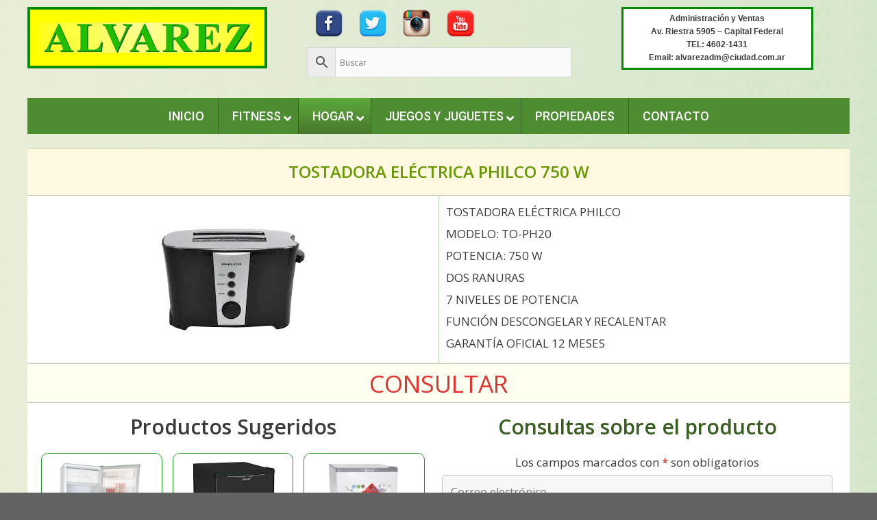

--- FILE ---
content_type: text/html
request_url: https://alvarezwebhogar.com.ar/producto/tostadora-electrica-philco-750-w/
body_size: 22272
content:
<!DOCTYPE html><html lang="es"><head><meta charset="UTF-8"><title>TOSTADORA ELÉCTRICA PHILCO 750 W - Alvarezweb</title><meta name="viewport" content="width=device-width, initial-scale=1"><meta name="robots" content="max-snippet:-1,max-image-preview:standard,max-video-preview:-1" /><link rel="canonical" href="https://alvarezwebhogar.com.ar/producto/tostadora-electrica-philco-750-w/" /><meta name="description" content="TOSTADORA ELÉCTRICA PHILCO MODELO: TO-PH20 POTENCIA: 750 W DOS RANURAS 7 NIVELES DE POTENCIA FUNCIÓN DESCONGELAR Y RECALENTAR GARANTÍA OFICIAL 12 MESES…" /><meta property="og:type" content="product" /><meta property="og:locale" content="es_ES" /><meta property="og:site_name" content="Alvarezweb" /><meta property="og:title" content="TOSTADORA ELÉCTRICA PHILCO 750 W" /><meta property="og:description" content="TOSTADORA ELÉCTRICA PHILCO MODELO: TO-PH20 POTENCIA: 750 W DOS RANURAS 7 NIVELES DE POTENCIA FUNCIÓN DESCONGELAR Y RECALENTAR GARANTÍA OFICIAL 12 MESES…" /><meta property="og:url" content="https://alvarezwebhogar.com.ar/producto/tostadora-electrica-philco-750-w/" /><meta property="og:image" content="https://alvarezwebhogar.com.ar/wp-content/uploads/2021/05/tostadora-electrica-philco-750-w-225x225.jpg" /><meta property="og:image:width" content="225" /><meta property="og:image:height" content="225" /><meta property="article:published_time" content="2021-05-06T10:16:50+00:00" /><meta property="article:modified_time" content="2021-05-06T10:16:50+00:00" /><meta name="twitter:card" content="summary_large_image" /><meta name="twitter:title" content="TOSTADORA ELÉCTRICA PHILCO 750 W" /><meta name="twitter:description" content="TOSTADORA ELÉCTRICA PHILCO MODELO: TO-PH20 POTENCIA: 750 W DOS RANURAS 7 NIVELES DE POTENCIA FUNCIÓN DESCONGELAR Y RECALENTAR GARANTÍA OFICIAL 12 MESES…" /><meta name="twitter:image" content="https://alvarezwebhogar.com.ar/wp-content/uploads/2021/05/tostadora-electrica-philco-750-w-225x225.jpg" /> <script type="application/ld+json">{"@context":"https://schema.org","@graph":[{"@type":"WebSite","@id":"https://alvarezwebhogar.com.ar/#/schema/WebSite","url":"https://alvarezwebhogar.com.ar/","name":"Alvarezweb","description":"AlvarezWeb – Fitness – Hogar – Juegos y Juguetes – Propiedades","inLanguage":"es","potentialAction":{"@type":"SearchAction","target":{"@type":"EntryPoint","urlTemplate":"https://alvarezwebhogar.com.ar/search/{search_term_string}/"},"query-input":"required name=search_term_string"},"publisher":{"@type":"Organization","@id":"https://alvarezwebhogar.com.ar/#/schema/Organization","name":"Alvarezweb","url":"https://alvarezwebhogar.com.ar/"}},{"@type":"WebPage","@id":"https://alvarezwebhogar.com.ar/producto/tostadora-electrica-philco-750-w/","url":"https://alvarezwebhogar.com.ar/producto/tostadora-electrica-philco-750-w/","name":"TOSTADORA ELÉCTRICA PHILCO 750 W - Alvarezweb","description":"TOSTADORA ELÉCTRICA PHILCO MODELO: TO-PH20 POTENCIA: 750 W DOS RANURAS 7 NIVELES DE POTENCIA FUNCIÓN DESCONGELAR Y RECALENTAR GARANTÍA OFICIAL 12 MESES…","inLanguage":"es","isPartOf":{"@id":"https://alvarezwebhogar.com.ar/#/schema/WebSite"},"breadcrumb":{"@type":"BreadcrumbList","@id":"https://alvarezwebhogar.com.ar/#/schema/BreadcrumbList","itemListElement":[{"@type":"ListItem","position":1,"item":"https://alvarezwebhogar.com.ar/","name":"Alvarezweb"},{"@type":"ListItem","position":2,"item":"https://alvarezwebhogar.com.ar/tienda/","name":"Tienda"},{"@type":"ListItem","position":3,"name":"TOSTADORA ELÉCTRICA PHILCO 750 W"}]},"potentialAction":{"@type":"ReadAction","target":"https://alvarezwebhogar.com.ar/producto/tostadora-electrica-philco-750-w/"},"datePublished":"2021-05-06T10:16:50+00:00","dateModified":"2021-05-06T10:16:50+00:00"}]}</script> <link href='https://fonts.gstatic.com' crossorigin rel='preconnect' /><link href='https://fonts.googleapis.com' crossorigin rel='preconnect' /><link rel="alternate" title="oEmbed (JSON)" type="application/json+oembed" href="https://alvarezwebhogar.com.ar/wp-json/oembed/1.0/embed?url=https%3A%2F%2Falvarezwebhogar.com.ar%2Fproducto%2Ftostadora-electrica-philco-750-w%2F" /><link rel="alternate" title="oEmbed (XML)" type="text/xml+oembed" href="https://alvarezwebhogar.com.ar/wp-json/oembed/1.0/embed?url=https%3A%2F%2Falvarezwebhogar.com.ar%2Fproducto%2Ftostadora-electrica-philco-750-w%2F&#038;format=xml" /><style id='wp-img-auto-sizes-contain-inline-css'>img:is([sizes=auto i],[sizes^="auto," i]){contain-intrinsic-size:3000px 1500px}
/*# sourceURL=wp-img-auto-sizes-contain-inline-css */</style><link rel='stylesheet' id='woocommerce_views-block-style-css-css' href='https://alvarezwebhogar.com.ar/wp-content/cache/autoptimize/css/autoptimize_single_8b1464d00db627190eedd6b554cfbdef.css?ver=3.1.6' media='all' /><link rel='stylesheet' id='toolset_bootstrap_4-css' href='https://alvarezwebhogar.com.ar/wp-content/plugins/toolset-blocks/vendor/toolset/toolset-common/res/lib/bootstrap4/css/bootstrap.min.css?ver=4.5.3' media='screen' /><link rel='stylesheet' id='generate-fonts-css' href='//fonts.googleapis.com/css?family=Open+Sans:300,300italic,regular,italic,600,600italic,700,700italic,800,800italic|Roboto:100,100italic,300,300italic,regular,italic,500,500italic,700,700italic,900,900italic' media='all' /><style id='classic-theme-styles-inline-css'>/*! This file is auto-generated */
.wp-block-button__link{color:#fff;background-color:#32373c;border-radius:9999px;box-shadow:none;text-decoration:none;padding:calc(.667em + 2px) calc(1.333em + 2px);font-size:1.125em}.wp-block-file__button{background:#32373c;color:#fff;text-decoration:none}
/*# sourceURL=/wp-includes/css/classic-themes.min.css */</style><link rel='stylesheet' id='mediaelement-css' href='https://alvarezwebhogar.com.ar/wp-includes/js/mediaelement/mediaelementplayer-legacy.min.css?ver=4.2.17' media='all' /><link rel='stylesheet' id='wp-mediaelement-css' href='https://alvarezwebhogar.com.ar/wp-includes/js/mediaelement/wp-mediaelement.min.css?ver=6.9' media='all' /><link rel='stylesheet' id='view_editor_gutenberg_frontend_assets-css' href='https://alvarezwebhogar.com.ar/wp-content/cache/autoptimize/css/autoptimize_single_7e0bbd593bc913a5f833acbd7d7001fb.css?ver=3.6.21' media='all' /><style id='view_editor_gutenberg_frontend_assets-inline-css'>.wpv-sort-list-dropdown.wpv-sort-list-dropdown-style-default > span.wpv-sort-list,.wpv-sort-list-dropdown.wpv-sort-list-dropdown-style-default .wpv-sort-list-item {border-color: #cdcdcd;}.wpv-sort-list-dropdown.wpv-sort-list-dropdown-style-default .wpv-sort-list-item a {color: #444;background-color: #fff;}.wpv-sort-list-dropdown.wpv-sort-list-dropdown-style-default a:hover,.wpv-sort-list-dropdown.wpv-sort-list-dropdown-style-default a:focus {color: #000;background-color: #eee;}.wpv-sort-list-dropdown.wpv-sort-list-dropdown-style-default .wpv-sort-list-item.wpv-sort-list-current a {color: #000;background-color: #eee;}
.wpv-sort-list-dropdown.wpv-sort-list-dropdown-style-default > span.wpv-sort-list,.wpv-sort-list-dropdown.wpv-sort-list-dropdown-style-default .wpv-sort-list-item {border-color: #cdcdcd;}.wpv-sort-list-dropdown.wpv-sort-list-dropdown-style-default .wpv-sort-list-item a {color: #444;background-color: #fff;}.wpv-sort-list-dropdown.wpv-sort-list-dropdown-style-default a:hover,.wpv-sort-list-dropdown.wpv-sort-list-dropdown-style-default a:focus {color: #000;background-color: #eee;}.wpv-sort-list-dropdown.wpv-sort-list-dropdown-style-default .wpv-sort-list-item.wpv-sort-list-current a {color: #000;background-color: #eee;}.wpv-sort-list-dropdown.wpv-sort-list-dropdown-style-grey > span.wpv-sort-list,.wpv-sort-list-dropdown.wpv-sort-list-dropdown-style-grey .wpv-sort-list-item {border-color: #cdcdcd;}.wpv-sort-list-dropdown.wpv-sort-list-dropdown-style-grey .wpv-sort-list-item a {color: #444;background-color: #eeeeee;}.wpv-sort-list-dropdown.wpv-sort-list-dropdown-style-grey a:hover,.wpv-sort-list-dropdown.wpv-sort-list-dropdown-style-grey a:focus {color: #000;background-color: #e5e5e5;}.wpv-sort-list-dropdown.wpv-sort-list-dropdown-style-grey .wpv-sort-list-item.wpv-sort-list-current a {color: #000;background-color: #e5e5e5;}
.wpv-sort-list-dropdown.wpv-sort-list-dropdown-style-default > span.wpv-sort-list,.wpv-sort-list-dropdown.wpv-sort-list-dropdown-style-default .wpv-sort-list-item {border-color: #cdcdcd;}.wpv-sort-list-dropdown.wpv-sort-list-dropdown-style-default .wpv-sort-list-item a {color: #444;background-color: #fff;}.wpv-sort-list-dropdown.wpv-sort-list-dropdown-style-default a:hover,.wpv-sort-list-dropdown.wpv-sort-list-dropdown-style-default a:focus {color: #000;background-color: #eee;}.wpv-sort-list-dropdown.wpv-sort-list-dropdown-style-default .wpv-sort-list-item.wpv-sort-list-current a {color: #000;background-color: #eee;}.wpv-sort-list-dropdown.wpv-sort-list-dropdown-style-grey > span.wpv-sort-list,.wpv-sort-list-dropdown.wpv-sort-list-dropdown-style-grey .wpv-sort-list-item {border-color: #cdcdcd;}.wpv-sort-list-dropdown.wpv-sort-list-dropdown-style-grey .wpv-sort-list-item a {color: #444;background-color: #eeeeee;}.wpv-sort-list-dropdown.wpv-sort-list-dropdown-style-grey a:hover,.wpv-sort-list-dropdown.wpv-sort-list-dropdown-style-grey a:focus {color: #000;background-color: #e5e5e5;}.wpv-sort-list-dropdown.wpv-sort-list-dropdown-style-grey .wpv-sort-list-item.wpv-sort-list-current a {color: #000;background-color: #e5e5e5;}.wpv-sort-list-dropdown.wpv-sort-list-dropdown-style-blue > span.wpv-sort-list,.wpv-sort-list-dropdown.wpv-sort-list-dropdown-style-blue .wpv-sort-list-item {border-color: #0099cc;}.wpv-sort-list-dropdown.wpv-sort-list-dropdown-style-blue .wpv-sort-list-item a {color: #444;background-color: #cbddeb;}.wpv-sort-list-dropdown.wpv-sort-list-dropdown-style-blue a:hover,.wpv-sort-list-dropdown.wpv-sort-list-dropdown-style-blue a:focus {color: #000;background-color: #95bedd;}.wpv-sort-list-dropdown.wpv-sort-list-dropdown-style-blue .wpv-sort-list-item.wpv-sort-list-current a {color: #000;background-color: #95bedd;}
/*# sourceURL=view_editor_gutenberg_frontend_assets-inline-css */</style><link rel='stylesheet' id='ubermenu-roboto-css' href='//fonts.googleapis.com/css?family=Roboto%3A%2C300%2C400%2C700&#038;ver=6.9' media='all' /><link rel='stylesheet' id='woocommerce_views_onsale_badge-css' href='https://alvarezwebhogar.com.ar/wp-content/cache/autoptimize/css/autoptimize_single_cd53a022b0700db9268770c9fb74692d.css?ver=3.1.6' media='all' /><link rel='stylesheet' id='photoswipe-css' href='https://alvarezwebhogar.com.ar/wp-content/plugins/woocommerce/assets/css/photoswipe/photoswipe.min.css?ver=10.4.3' media='all' /><link rel='stylesheet' id='photoswipe-default-skin-css' href='https://alvarezwebhogar.com.ar/wp-content/plugins/woocommerce/assets/css/photoswipe/default-skin/default-skin.min.css?ver=10.4.3' media='all' /><link rel='stylesheet' id='woocommerce-layout-css' href='https://alvarezwebhogar.com.ar/wp-content/cache/autoptimize/css/autoptimize_single_e98f5279cacaef826050eb2595082e77.css?ver=10.4.3' media='all' /><link rel='stylesheet' id='woocommerce-smallscreen-css' href='https://alvarezwebhogar.com.ar/wp-content/cache/autoptimize/css/autoptimize_single_59d266c0ea580aae1113acb3761f7ad5.css?ver=10.4.3' media='only screen and (max-width: 768px)' /><link rel='stylesheet' id='woocommerce-general-css' href='https://alvarezwebhogar.com.ar/wp-content/cache/autoptimize/css/autoptimize_single_0a5cfa15a1c3bce6319a071a84e71e83.css?ver=10.4.3' media='all' /><style id='woocommerce-inline-inline-css'>.woocommerce form .form-row .required { visibility: visible; }
/*# sourceURL=woocommerce-inline-inline-css */</style><link rel='stylesheet' id='aws-style-css' href='https://alvarezwebhogar.com.ar/wp-content/plugins/advanced-woo-search/assets/css/common.min.css?ver=3.51' media='all' /><link rel='stylesheet' id='generate-style-grid-css' href='https://alvarezwebhogar.com.ar/wp-content/themes/generatepress/assets/css/unsemantic-grid.min.css?ver=3.6.1' media='all' /><link rel='stylesheet' id='generate-style-css' href='https://alvarezwebhogar.com.ar/wp-content/themes/generatepress/assets/css/style.min.css?ver=3.6.1' media='all' /><style id='generate-style-inline-css'>body{background-color:#636363;color:#3a3a3a;}a{color:#3a6324;}a:hover, a:focus, a:active{color:#3b771b;}body .grid-container{max-width:1200px;}.wp-block-group__inner-container{max-width:1200px;margin-left:auto;margin-right:auto;}.site-header .header-image{width:350px;}:root{--contrast:#222222;--contrast-2:#575760;--contrast-3:#b2b2be;--base:#f0f0f0;--base-2:#f7f8f9;--base-3:#ffffff;--accent:#1e73be;}:root .has-contrast-color{color:var(--contrast);}:root .has-contrast-background-color{background-color:var(--contrast);}:root .has-contrast-2-color{color:var(--contrast-2);}:root .has-contrast-2-background-color{background-color:var(--contrast-2);}:root .has-contrast-3-color{color:var(--contrast-3);}:root .has-contrast-3-background-color{background-color:var(--contrast-3);}:root .has-base-color{color:var(--base);}:root .has-base-background-color{background-color:var(--base);}:root .has-base-2-color{color:var(--base-2);}:root .has-base-2-background-color{background-color:var(--base-2);}:root .has-base-3-color{color:var(--base-3);}:root .has-base-3-background-color{background-color:var(--base-3);}:root .has-accent-color{color:var(--accent);}:root .has-accent-background-color{background-color:var(--accent);}body, button, input, select, textarea{font-family:"Open Sans", sans-serif;font-weight:500;}body{line-height:1.6;}.entry-content > [class*="wp-block-"]:not(:last-child):not(.wp-block-heading){margin-bottom:1.5em;}.main-navigation a, .menu-toggle{font-family:"Roboto", sans-serif;font-weight:500;text-transform:uppercase;font-size:18px;}.main-navigation .main-nav ul ul li a{font-size:15px;}.sidebar .widget, .footer-widgets .widget{font-size:17px;}h1{font-weight:600;font-size:24px;margin-bottom:0px;}h2{font-weight:600;font-size:30px;}h3{font-size:20px;}h4{font-size:inherit;}h5{font-size:inherit;}.site-info{font-weight:600;font-size:17px;}@media (max-width:768px){.main-title{font-size:30px;}h1{font-size:30px;}h2{font-size:25px;}}.top-bar{background-color:#636363;color:#ffffff;}.top-bar a{color:#ffffff;}.top-bar a:hover{color:#303030;}.site-header{background-color:rgba(211,211,211,0);color:#3a3a3a;}.site-header a{color:#3a3a3a;}.main-title a,.main-title a:hover{color:#222222;}.site-description{color:#757575;}.main-navigation,.main-navigation ul ul{background-color:#4e8c32;}.main-navigation .main-nav ul li a, .main-navigation .menu-toggle, .main-navigation .menu-bar-items{color:#ffffff;}.main-navigation .main-nav ul li:not([class*="current-menu-"]):hover > a, .main-navigation .main-nav ul li:not([class*="current-menu-"]):focus > a, .main-navigation .main-nav ul li.sfHover:not([class*="current-menu-"]) > a, .main-navigation .menu-bar-item:hover > a, .main-navigation .menu-bar-item.sfHover > a{color:#ffffff;background-color:#49772c;}button.menu-toggle:hover,button.menu-toggle:focus,.main-navigation .mobile-bar-items a,.main-navigation .mobile-bar-items a:hover,.main-navigation .mobile-bar-items a:focus{color:#ffffff;}.main-navigation .main-nav ul li[class*="current-menu-"] > a{color:#ffffff;background-color:#49772c;}.navigation-search input[type="search"],.navigation-search input[type="search"]:active, .navigation-search input[type="search"]:focus, .main-navigation .main-nav ul li.search-item.active > a, .main-navigation .menu-bar-items .search-item.active > a{color:#000000;background-color:rgba(249,249,249,0,9);opacity:1;}.main-navigation ul ul{background-color:#eaeaea;}.main-navigation .main-nav ul ul li a{color:#515151;}.main-navigation .main-nav ul ul li:not([class*="current-menu-"]):hover > a,.main-navigation .main-nav ul ul li:not([class*="current-menu-"]):focus > a, .main-navigation .main-nav ul ul li.sfHover:not([class*="current-menu-"]) > a{color:#7a8896;background-color:#eaeaea;}.main-navigation .main-nav ul ul li[class*="current-menu-"] > a{color:#7a8896;background-color:#eaeaea;}.separate-containers .inside-article, .separate-containers .comments-area, .separate-containers .page-header, .one-container .container, .separate-containers .paging-navigation, .inside-page-header{background-color:rgba(255,255,255,0,57);}.entry-meta{color:#595959;}.entry-meta a{color:#595959;}.entry-meta a:hover{color:#1e73be;}.sidebar .widget{background-color:#ffffff;}.sidebar .widget .widget-title{color:#000000;}.footer-widgets{background-color:#ffffff;}.footer-widgets .widget-title{color:#000000;}.site-info{color:#ffffff;background-color:#49772c;}.site-info a{color:#ffffff;}.site-info a:hover{color:#606060;}.footer-bar .widget_nav_menu .current-menu-item a{color:#606060;}input[type="text"],input[type="email"],input[type="url"],input[type="password"],input[type="search"],input[type="tel"],input[type="number"],textarea,select{color:#666666;background-color:#fafafa;border-color:#cccccc;}input[type="text"]:focus,input[type="email"]:focus,input[type="url"]:focus,input[type="password"]:focus,input[type="search"]:focus,input[type="tel"]:focus,input[type="number"]:focus,textarea:focus,select:focus{color:#666666;background-color:#ffffff;border-color:#bfbfbf;}button,html input[type="button"],input[type="reset"],input[type="submit"],a.button,a.wp-block-button__link:not(.has-background){color:#ffffff;background-color:#77a464;}button:hover,html input[type="button"]:hover,input[type="reset"]:hover,input[type="submit"]:hover,a.button:hover,button:focus,html input[type="button"]:focus,input[type="reset"]:focus,input[type="submit"]:focus,a.button:focus,a.wp-block-button__link:not(.has-background):active,a.wp-block-button__link:not(.has-background):focus,a.wp-block-button__link:not(.has-background):hover{color:#ffffff;background-color:#395e22;}a.generate-back-to-top{background-color:rgba(58,140,8,0,76);color:#0a0000;}a.generate-back-to-top:hover,a.generate-back-to-top:focus{background-color:rgba(58,140,8,0,76);color:#ffffff;}:root{--gp-search-modal-bg-color:var(--base-3);--gp-search-modal-text-color:var(--contrast);--gp-search-modal-overlay-bg-color:rgba(0,0,0,0.2);}@media (max-width:768px){.main-navigation .menu-bar-item:hover > a, .main-navigation .menu-bar-item.sfHover > a{background:none;color:#ffffff;}}.inside-top-bar{padding:0px;}.inside-header{padding:0px;}.separate-containers .inside-article, .separate-containers .comments-area, .separate-containers .page-header, .separate-containers .paging-navigation, .one-container .site-content, .inside-page-header{padding:20px;}.site-main .wp-block-group__inner-container{padding:20px;}.entry-content .alignwide, body:not(.no-sidebar) .entry-content .alignfull{margin-left:-20px;width:calc(100% + 40px);max-width:calc(100% + 40px);}.container.grid-container{max-width:1240px;}.one-container.right-sidebar .site-main,.one-container.both-right .site-main{margin-right:20px;}.one-container.left-sidebar .site-main,.one-container.both-left .site-main{margin-left:20px;}.one-container.both-sidebars .site-main{margin:0px 20px 0px 20px;}.main-navigation .main-nav ul li a,.menu-toggle,.main-navigation .mobile-bar-items a{line-height:50px;}.navigation-search input[type="search"]{height:50px;}.rtl .menu-item-has-children .dropdown-menu-toggle{padding-left:20px;}.rtl .main-navigation .main-nav ul li.menu-item-has-children > a{padding-right:20px;}.site-info{padding:20px;}@media (max-width:768px){.separate-containers .inside-article, .separate-containers .comments-area, .separate-containers .page-header, .separate-containers .paging-navigation, .one-container .site-content, .inside-page-header{padding:20px 10px 20px 10px;}.site-main .wp-block-group__inner-container{padding:20px 10px 20px 10px;}.inside-header{padding-top:2px;padding-right:2px;padding-bottom:2px;padding-left:2px;}.site-info{padding-right:10px;padding-left:10px;}.entry-content .alignwide, body:not(.no-sidebar) .entry-content .alignfull{margin-left:-10px;width:calc(100% + 20px);max-width:calc(100% + 20px);}}@media (max-width:768px){.main-navigation .menu-toggle,.main-navigation .mobile-bar-items,.sidebar-nav-mobile:not(#sticky-placeholder){display:block;}.main-navigation ul,.gen-sidebar-nav{display:none;}[class*="nav-float-"] .site-header .inside-header > *{float:none;clear:both;}}
body{background-image:url('https://alvarezwebhogar.com.ar/wp-content/uploads/2021/04/fondo_web-1600x42.jpg');background-repeat:repeat-y;background-size:contain;}.site-header{background-repeat:repeat-y;background-size:100% auto;}
/*# sourceURL=generate-style-inline-css */</style><link rel='stylesheet' id='generate-mobile-style-css' href='https://alvarezwebhogar.com.ar/wp-content/themes/generatepress/assets/css/mobile.min.css?ver=3.6.1' media='all' /><link rel='stylesheet' id='generate-font-icons-css' href='https://alvarezwebhogar.com.ar/wp-content/themes/generatepress/assets/css/components/font-icons.min.css?ver=3.6.1' media='all' /><link rel='stylesheet' id='font-awesome-v4shim-css' href='https://alvarezwebhogar.com.ar/wp-content/cache/autoptimize/css/autoptimize_single_33e7f875c221f9e28777811e010d60e0.css?ver=5.13.0' media='screen' /><link rel='stylesheet' id='font-awesome-css' href='https://alvarezwebhogar.com.ar/wp-content/cache/autoptimize/css/autoptimize_single_4b08ad333383bdacae33955042a73f8f.css?ver=5.13.0' media='screen' /><link rel='stylesheet' id='ubermenu-css' href='https://alvarezwebhogar.com.ar/wp-content/plugins/ubermenu/pro/assets/css/ubermenu.min.css?ver=3.7.4' media='all' /><link rel='stylesheet' id='ubermenu-minimal-css' href='https://alvarezwebhogar.com.ar/wp-content/cache/autoptimize/css/autoptimize_single_a68ed565632a4a2ebd101a16b5efb218.css?ver=6.9' media='all' /><link rel='stylesheet' id='ubermenu-font-awesome-all-css' href='https://alvarezwebhogar.com.ar/wp-content/plugins/ubermenu/assets/fontawesome/css/all.min.css?ver=6.9' media='all' /><link rel='stylesheet' id='generate-woocommerce-css' href='https://alvarezwebhogar.com.ar/wp-content/plugins/gp-premium/woocommerce/functions/css/woocommerce.min.css?ver=2.5.5' media='all' /><style id='generate-woocommerce-inline-css'>.woocommerce ul.products li.product .woocommerce-LoopProduct-link h2, .woocommerce ul.products li.product .woocommerce-loop-category__title{font-weight:normal;text-transform:none;font-size:20px;}.woocommerce .up-sells ul.products li.product .woocommerce-LoopProduct-link h2, .woocommerce .cross-sells ul.products li.product .woocommerce-LoopProduct-link h2, .woocommerce .related ul.products li.product .woocommerce-LoopProduct-link h2{font-size:20px;}.woocommerce #respond input#submit, .woocommerce a.button, .woocommerce button.button, .woocommerce input.button, .wc-block-components-button{color:#ffffff;background-color:#77a464;text-decoration:none;font-weight:normal;text-transform:none;}.woocommerce #respond input#submit:hover, .woocommerce a.button:hover, .woocommerce button.button:hover, .woocommerce input.button:hover, .wc-block-components-button:hover{color:#ffffff;background-color:#395e22;}.woocommerce #respond input#submit.alt, .woocommerce a.button.alt, .woocommerce button.button.alt, .woocommerce input.button.alt, .woocommerce #respond input#submit.alt.disabled, .woocommerce #respond input#submit.alt.disabled:hover, .woocommerce #respond input#submit.alt:disabled, .woocommerce #respond input#submit.alt:disabled:hover, .woocommerce #respond input#submit.alt:disabled[disabled], .woocommerce #respond input#submit.alt:disabled[disabled]:hover, .woocommerce a.button.alt.disabled, .woocommerce a.button.alt.disabled:hover, .woocommerce a.button.alt:disabled, .woocommerce a.button.alt:disabled:hover, .woocommerce a.button.alt:disabled[disabled], .woocommerce a.button.alt:disabled[disabled]:hover, .woocommerce button.button.alt.disabled, .woocommerce button.button.alt.disabled:hover, .woocommerce button.button.alt:disabled, .woocommerce button.button.alt:disabled:hover, .woocommerce button.button.alt:disabled[disabled], .woocommerce button.button.alt:disabled[disabled]:hover, .woocommerce input.button.alt.disabled, .woocommerce input.button.alt.disabled:hover, .woocommerce input.button.alt:disabled, .woocommerce input.button.alt:disabled:hover, .woocommerce input.button.alt:disabled[disabled], .woocommerce input.button.alt:disabled[disabled]:hover{color:#ffffff;background-color:#77a464;}.woocommerce #respond input#submit.alt:hover, .woocommerce a.button.alt:hover, .woocommerce button.button.alt:hover, .woocommerce input.button.alt:hover{color:#ffffff;background-color:#395e22;}button.wc-block-components-panel__button{font-size:inherit;}.woocommerce .star-rating span:before, .woocommerce p.stars:hover a::before{color:#ffa200;}.woocommerce span.onsale{background-color:#222222;color:#ffffff;}.woocommerce ul.products li.product .price, .woocommerce div.product p.price{color:#222222;}.woocommerce div.product .woocommerce-tabs ul.tabs li a{color:#222222;}.woocommerce div.product .woocommerce-tabs ul.tabs li a:hover, .woocommerce div.product .woocommerce-tabs ul.tabs li.active a{color:#77a464;}.woocommerce-message{background-color:#0b9444;color:#ffffff;}div.woocommerce-message a.button, div.woocommerce-message a.button:focus, div.woocommerce-message a.button:hover, div.woocommerce-message a, div.woocommerce-message a:focus, div.woocommerce-message a:hover{color:#ffffff;}.woocommerce-info{background-color:#1e73be;color:#ffffff;}div.woocommerce-info a.button, div.woocommerce-info a.button:focus, div.woocommerce-info a.button:hover, div.woocommerce-info a, div.woocommerce-info a:focus, div.woocommerce-info a:hover{color:#ffffff;}.woocommerce-error{background-color:#e8626d;color:#ffffff;}div.woocommerce-error a.button, div.woocommerce-error a.button:focus, div.woocommerce-error a.button:hover, div.woocommerce-error a, div.woocommerce-error a:focus, div.woocommerce-error a:hover{color:#ffffff;}.woocommerce-product-details__short-description{color:#3a3a3a;}#wc-mini-cart{background-color:#ffffff;color:#000000;}#wc-mini-cart a:not(.button), #wc-mini-cart a.remove{color:#000000;}#wc-mini-cart .button{color:#ffffff;}#wc-mini-cart .button:hover, #wc-mini-cart .button:focus, #wc-mini-cart .button:active{color:#ffffff;}.woocommerce #content div.product div.images, .woocommerce div.product div.images, .woocommerce-page #content div.product div.images, .woocommerce-page div.product div.images{width:50%;}.add-to-cart-panel{background-color:#ffffff;color:#000000;}.add-to-cart-panel a:not(.button){color:#000000;}.woocommerce .widget_price_filter .price_slider_wrapper .ui-widget-content{background-color:#dddddd;}.woocommerce .widget_price_filter .ui-slider .ui-slider-range, .woocommerce .widget_price_filter .ui-slider .ui-slider-handle{background-color:#666666;}.wc-columns-container .products, .woocommerce .related ul.products, .woocommerce .up-sells ul.products{grid-gap:15px;}@media (max-width: 1024px){.wc-columns-container .products, .woocommerce .related ul.products, .woocommerce .up-sells ul.products{grid-gap:15px;}.woocommerce .wc-columns-container.wc-tablet-columns-3 .products{-ms-grid-columns:(1fr)[3];grid-template-columns:repeat(3, 1fr);}.wc-related-upsell-tablet-columns-2 .related ul.products, .wc-related-upsell-tablet-columns-2 .up-sells ul.products{-ms-grid-columns:(1fr)[2];grid-template-columns:repeat(2, 1fr);}}@media (max-width:768px){.woocommerce ul.products li.product .woocommerce-LoopProduct-link h2, .woocommerce ul.products li.product .woocommerce-loop-category__title{font-size:18px;}.add-to-cart-panel .continue-shopping{background-color:#ffffff;}.wc-columns-container .products, .woocommerce .related ul.products, .woocommerce .up-sells ul.products{grid-gap:10px;}.woocommerce #content div.product div.images,.woocommerce div.product div.images,.woocommerce-page #content div.product div.images,.woocommerce-page div.product div.images{width:100%;}}@media (max-width:768px){.mobile-bar-items + .menu-toggle{text-align:left;}nav.toggled .main-nav li.wc-menu-item{display:none !important;}body.nav-search-enabled .wc-menu-cart-activated:not(#mobile-header) .mobile-bar-items{float:right;position:relative;}.nav-search-enabled .wc-menu-cart-activated:not(#mobile-header) .menu-toggle{float:left;width:auto;}.mobile-bar-items.wc-mobile-cart-items{z-index:1;}}
/*# sourceURL=generate-woocommerce-inline-css */</style><link rel='stylesheet' id='generate-woocommerce-mobile-css' href='https://alvarezwebhogar.com.ar/wp-content/plugins/gp-premium/woocommerce/functions/css/woocommerce-mobile.min.css?ver=2.5.5' media='(max-width:768px)' /><link rel='stylesheet' id='gp-premium-icons-css' href='https://alvarezwebhogar.com.ar/wp-content/plugins/gp-premium/general/icons/icons.min.css?ver=2.5.5' media='all' /> <script src="https://alvarezwebhogar.com.ar/wp-content/plugins/toolset-blocks/vendor/toolset/common-es/public/toolset-common-es-frontend.js?ver=175000" id="toolset-common-es-frontend-js"></script> <script src="https://alvarezwebhogar.com.ar/wp-includes/js/jquery/jquery.min.js?ver=3.7.1" id="jquery-core-js"></script> <script src="https://alvarezwebhogar.com.ar/wp-includes/js/jquery/jquery-migrate.min.js?ver=3.4.1" id="jquery-migrate-js"></script> <script src="https://alvarezwebhogar.com.ar/wp-content/plugins/woocommerce-views/library/toolset/woocommerce-views/res/js/wcviews-frontend.js?ver=3.1.6" id="woocommerce_views_frontend_js-js"></script> <script src="https://alvarezwebhogar.com.ar/wp-content/plugins/woocommerce/assets/js/zoom/jquery.zoom.min.js?ver=1.7.21-wc.10.4.3" id="wc-zoom-js" defer data-wp-strategy="defer"></script> <script src="https://alvarezwebhogar.com.ar/wp-content/plugins/woocommerce/assets/js/flexslider/jquery.flexslider.min.js?ver=2.7.2-wc.10.4.3" id="wc-flexslider-js" defer data-wp-strategy="defer"></script> <script src="https://alvarezwebhogar.com.ar/wp-content/plugins/woocommerce/assets/js/photoswipe/photoswipe.min.js?ver=4.1.1-wc.10.4.3" id="wc-photoswipe-js" defer data-wp-strategy="defer"></script> <script src="https://alvarezwebhogar.com.ar/wp-content/plugins/woocommerce/assets/js/photoswipe/photoswipe-ui-default.min.js?ver=4.1.1-wc.10.4.3" id="wc-photoswipe-ui-default-js" defer data-wp-strategy="defer"></script> <script id="wc-single-product-js-extra">var wc_single_product_params = {"i18n_required_rating_text":"Por favor elige una puntuaci\u00f3n","i18n_rating_options":["1 de 5 estrellas","2 de 5 estrellas","3 de 5 estrellas","4 de 5 estrellas","5 de 5 estrellas"],"i18n_product_gallery_trigger_text":"Ver galer\u00eda de im\u00e1genes a pantalla completa","review_rating_required":"no","flexslider":{"rtl":false,"animation":"slide","smoothHeight":true,"directionNav":false,"controlNav":"thumbnails","slideshow":false,"animationSpeed":500,"animationLoop":false,"allowOneSlide":false},"zoom_enabled":"1","zoom_options":[],"photoswipe_enabled":"1","photoswipe_options":{"shareEl":false,"closeOnScroll":false,"history":false,"hideAnimationDuration":0,"showAnimationDuration":0},"flexslider_enabled":"1"};
//# sourceURL=wc-single-product-js-extra</script> <script src="https://alvarezwebhogar.com.ar/wp-content/plugins/woocommerce/assets/js/frontend/single-product.min.js?ver=10.4.3" id="wc-single-product-js" defer data-wp-strategy="defer"></script> <script src="https://alvarezwebhogar.com.ar/wp-content/plugins/woocommerce/assets/js/jquery-blockui/jquery.blockUI.min.js?ver=2.7.0-wc.10.4.3" id="wc-jquery-blockui-js" defer data-wp-strategy="defer"></script> <script src="https://alvarezwebhogar.com.ar/wp-content/plugins/woocommerce/assets/js/js-cookie/js.cookie.min.js?ver=2.1.4-wc.10.4.3" id="wc-js-cookie-js" defer data-wp-strategy="defer"></script> <script id="woocommerce-js-extra">var woocommerce_params = {"ajax_url":"/wp-admin/admin-ajax.php","wc_ajax_url":"/?wc-ajax=%%endpoint%%","i18n_password_show":"Mostrar contrase\u00f1a","i18n_password_hide":"Ocultar contrase\u00f1a"};
//# sourceURL=woocommerce-js-extra</script> <script src="https://alvarezwebhogar.com.ar/wp-content/plugins/woocommerce/assets/js/frontend/woocommerce.min.js?ver=10.4.3" id="woocommerce-js" defer data-wp-strategy="defer"></script> <link rel="https://api.w.org/" href="https://alvarezwebhogar.com.ar/wp-json/" /><link rel="alternate" title="JSON" type="application/json" href="https://alvarezwebhogar.com.ar/wp-json/wp/v2/product/570" /><link rel="EditURI" type="application/rsd+xml" title="RSD" href="https://alvarezwebhogar.com.ar/xmlrpc.php?rsd" /> <script type="text/javascript" async defer data-pin-color=""  data-pin-hover="true"
			src="https://alvarezwebhogar.com.ar/wp-content/plugins/pinterest-pin-it-button-on-image-hover-and-post/js/pinit.js"></script> <style id="ubermenu-custom-generated-css">/** Font Awesome 4 Compatibility **/
.fa{font-style:normal;font-variant:normal;font-weight:normal;font-family:FontAwesome;}

/** UberMenu Responsive Styles (Breakpoint Setting) **/
@media screen and (min-width: 769px){
  .ubermenu{ display:block !important; } .ubermenu-responsive .ubermenu-item.ubermenu-hide-desktop{ display:none !important; } .ubermenu-responsive.ubermenu-retractors-responsive .ubermenu-retractor-mobile{ display:none; }  /* Top level items full height */ .ubermenu.ubermenu-horizontal.ubermenu-items-vstretch .ubermenu-nav{   display:flex;   align-items:stretch; } .ubermenu.ubermenu-horizontal.ubermenu-items-vstretch .ubermenu-item.ubermenu-item-level-0{   display:flex;   flex-direction:column; } .ubermenu.ubermenu-horizontal.ubermenu-items-vstretch .ubermenu-item.ubermenu-item-level-0 > .ubermenu-target{   flex:1;   display:flex;   align-items:center; flex-wrap:wrap; } .ubermenu.ubermenu-horizontal.ubermenu-items-vstretch .ubermenu-item.ubermenu-item-level-0 > .ubermenu-target > .ubermenu-target-divider{ position:static; flex-basis:100%; } .ubermenu.ubermenu-horizontal.ubermenu-items-vstretch .ubermenu-item.ubermenu-item-level-0 > .ubermenu-target.ubermenu-item-layout-image_left > .ubermenu-target-text{ padding-left:1em; } .ubermenu.ubermenu-horizontal.ubermenu-items-vstretch .ubermenu-item.ubermenu-item-level-0 > .ubermenu-target.ubermenu-item-layout-image_right > .ubermenu-target-text{ padding-right:1em; } .ubermenu.ubermenu-horizontal.ubermenu-items-vstretch .ubermenu-item.ubermenu-item-level-0 > .ubermenu-target.ubermenu-item-layout-image_above, .ubermenu.ubermenu-horizontal.ubermenu-items-vstretch .ubermenu-item.ubermenu-item-level-0 > .ubermenu-target.ubermenu-item-layout-image_below{ flex-direction:column; } .ubermenu.ubermenu-horizontal.ubermenu-items-vstretch .ubermenu-item.ubermenu-item-level-0 > .ubermenu-submenu-drop{   top:100%; } .ubermenu.ubermenu-horizontal.ubermenu-items-vstretch .ubermenu-item-level-0:not(.ubermenu-align-right) + .ubermenu-item.ubermenu-align-right{ margin-left:auto; } .ubermenu.ubermenu-horizontal.ubermenu-items-vstretch .ubermenu-item.ubermenu-item-level-0 > .ubermenu-target.ubermenu-content-align-left{   justify-content:flex-start; } .ubermenu.ubermenu-horizontal.ubermenu-items-vstretch .ubermenu-item.ubermenu-item-level-0 > .ubermenu-target.ubermenu-content-align-center{   justify-content:center; } .ubermenu.ubermenu-horizontal.ubermenu-items-vstretch .ubermenu-item.ubermenu-item-level-0 > .ubermenu-target.ubermenu-content-align-right{   justify-content:flex-end; }  /* Force current submenu always open but below others */ .ubermenu-force-current-submenu .ubermenu-item-level-0.ubermenu-current-menu-item > .ubermenu-submenu-drop, .ubermenu-force-current-submenu .ubermenu-item-level-0.ubermenu-current-menu-ancestor > .ubermenu-submenu-drop {     display: block!important;     opacity: 1!important;     visibility: visible!important;     margin: 0!important;     top: auto!important;     height: auto;     z-index:19; }   /* Invert Horizontal menu to make subs go up */ .ubermenu-invert.ubermenu-horizontal .ubermenu-item-level-0 > .ubermenu-submenu-drop, .ubermenu-invert.ubermenu-horizontal.ubermenu-items-vstretch .ubermenu-item.ubermenu-item-level-0>.ubermenu-submenu-drop{  top:auto;  bottom:100%; } .ubermenu-invert.ubermenu-horizontal.ubermenu-sub-indicators .ubermenu-item-level-0.ubermenu-has-submenu-drop > .ubermenu-target > .ubermenu-sub-indicator{ transform:rotate(180deg); } /* Make second level flyouts fly up */ .ubermenu-invert.ubermenu-horizontal .ubermenu-submenu .ubermenu-item.ubermenu-active > .ubermenu-submenu-type-flyout{     top:auto;     bottom:0; } /* Clip the submenus properly when inverted */ .ubermenu-invert.ubermenu-horizontal .ubermenu-item-level-0 > .ubermenu-submenu-drop{     clip: rect(-5000px,5000px,auto,-5000px); }    /* Invert Vertical menu to make subs go left */ .ubermenu-invert.ubermenu-vertical .ubermenu-item-level-0 > .ubermenu-submenu-drop{   right:100%;   left:auto; } .ubermenu-invert.ubermenu-vertical.ubermenu-sub-indicators .ubermenu-item-level-0.ubermenu-item-has-children > .ubermenu-target > .ubermenu-sub-indicator{   right:auto;   left:10px; transform:rotate(90deg); } .ubermenu-vertical.ubermenu-invert .ubermenu-item > .ubermenu-submenu-drop {   clip: rect(-5000px,5000px,5000px,-5000px); } /* Vertical Flyout > Flyout */ .ubermenu-vertical.ubermenu-invert.ubermenu-sub-indicators .ubermenu-has-submenu-drop > .ubermenu-target{   padding-left:25px; } .ubermenu-vertical.ubermenu-invert .ubermenu-item > .ubermenu-target > .ubermenu-sub-indicator {   right:auto;   left:10px;   transform:rotate(90deg); } .ubermenu-vertical.ubermenu-invert .ubermenu-item > .ubermenu-submenu-drop.ubermenu-submenu-type-flyout, .ubermenu-vertical.ubermenu-invert .ubermenu-submenu-type-flyout > .ubermenu-item > .ubermenu-submenu-drop {   right: 100%;   left: auto; }  .ubermenu-responsive-toggle{ display:none; }
}
@media screen and (max-width: 768px){
   .ubermenu-responsive-toggle, .ubermenu-sticky-toggle-wrapper { display: block; }  .ubermenu-responsive{ width:100%; max-height:600px; visibility:visible; overflow:visible;  -webkit-transition:max-height 1s ease-in; transition:max-height .3s ease-in; } .ubermenu-responsive.ubermenu-mobile-accordion:not(.ubermenu-mobile-modal):not(.ubermenu-in-transition):not(.ubermenu-responsive-collapse){ max-height:none; } .ubermenu-responsive.ubermenu-items-align-center{   text-align:left; } .ubermenu-responsive.ubermenu{ margin:0; } .ubermenu-responsive.ubermenu .ubermenu-nav{ display:block; }  .ubermenu-responsive.ubermenu-responsive-nocollapse, .ubermenu-repsonsive.ubermenu-no-transitions{ display:block; max-height:none; }  .ubermenu-responsive.ubermenu-responsive-collapse{ max-height:none; visibility:visible; overflow:visible; } .ubermenu-responsive.ubermenu-responsive-collapse{ max-height:0; overflow:hidden !important; visibility:hidden; } .ubermenu-responsive.ubermenu-in-transition, .ubermenu-responsive.ubermenu-in-transition .ubermenu-nav{ overflow:hidden !important; visibility:visible; } .ubermenu-responsive.ubermenu-responsive-collapse:not(.ubermenu-in-transition){ border-top-width:0; border-bottom-width:0; } .ubermenu-responsive.ubermenu-responsive-collapse .ubermenu-item .ubermenu-submenu{ display:none; }  .ubermenu-responsive .ubermenu-item-level-0{ width:50%; } .ubermenu-responsive.ubermenu-responsive-single-column .ubermenu-item-level-0{ float:none; clear:both; width:100%; } .ubermenu-responsive .ubermenu-item.ubermenu-item-level-0 > .ubermenu-target{ border:none; box-shadow:none; } .ubermenu-responsive .ubermenu-item.ubermenu-has-submenu-flyout{ position:static; } .ubermenu-responsive.ubermenu-sub-indicators .ubermenu-submenu-type-flyout .ubermenu-has-submenu-drop > .ubermenu-target > .ubermenu-sub-indicator{ transform:rotate(0); right:10px; left:auto; } .ubermenu-responsive .ubermenu-nav .ubermenu-item .ubermenu-submenu.ubermenu-submenu-drop{ width:100%; min-width:100%; max-width:100%; top:auto; left:0 !important; } .ubermenu-responsive.ubermenu-has-border .ubermenu-nav .ubermenu-item .ubermenu-submenu.ubermenu-submenu-drop{ left: -1px !important; /* For borders */ } .ubermenu-responsive .ubermenu-submenu.ubermenu-submenu-type-mega > .ubermenu-item.ubermenu-column{ min-height:0; border-left:none;  float:left; /* override left/center/right content alignment */ display:block; } .ubermenu-responsive .ubermenu-item.ubermenu-active > .ubermenu-submenu.ubermenu-submenu-type-mega{     max-height:none;     height:auto;/*prevent overflow scrolling since android is still finicky*/     overflow:visible; } .ubermenu-responsive.ubermenu-transition-slide .ubermenu-item.ubermenu-in-transition > .ubermenu-submenu-drop{ max-height:1000px; /* because of slide transition */ } .ubermenu .ubermenu-submenu-type-flyout .ubermenu-submenu-type-mega{ min-height:0; } .ubermenu.ubermenu-responsive .ubermenu-column, .ubermenu.ubermenu-responsive .ubermenu-column-auto{ min-width:50%; } .ubermenu.ubermenu-responsive .ubermenu-autoclear > .ubermenu-column{ clear:none; } .ubermenu.ubermenu-responsive .ubermenu-column:nth-of-type(2n+1){ clear:both; } .ubermenu.ubermenu-responsive .ubermenu-submenu-retractor-top:not(.ubermenu-submenu-retractor-top-2) .ubermenu-column:nth-of-type(2n+1){ clear:none; } .ubermenu.ubermenu-responsive .ubermenu-submenu-retractor-top:not(.ubermenu-submenu-retractor-top-2) .ubermenu-column:nth-of-type(2n+2){ clear:both; }  .ubermenu-responsive-single-column-subs .ubermenu-submenu .ubermenu-item { float: none; clear: both; width: 100%; min-width: 100%; }   .ubermenu.ubermenu-responsive .ubermenu-tabs, .ubermenu.ubermenu-responsive .ubermenu-tabs-group, .ubermenu.ubermenu-responsive .ubermenu-tab, .ubermenu.ubermenu-responsive .ubermenu-tab-content-panel{ /** TABS SHOULD BE 100%  ACCORDION */ width:100%; min-width:100%; max-width:100%; left:0; } .ubermenu.ubermenu-responsive .ubermenu-tabs, .ubermenu.ubermenu-responsive .ubermenu-tab-content-panel{ min-height:0 !important;/* Override Inline Style from JS */ } .ubermenu.ubermenu-responsive .ubermenu-tabs{ z-index:15; } .ubermenu.ubermenu-responsive .ubermenu-tab-content-panel{ z-index:20; } /* Tab Layering */ .ubermenu-responsive .ubermenu-tab{ position:relative; } .ubermenu-responsive .ubermenu-tab.ubermenu-active{ position:relative; z-index:20; } .ubermenu-responsive .ubermenu-tab > .ubermenu-target{ border-width:0 0 1px 0; } .ubermenu-responsive.ubermenu-sub-indicators .ubermenu-tabs > .ubermenu-tabs-group > .ubermenu-tab.ubermenu-has-submenu-drop > .ubermenu-target > .ubermenu-sub-indicator{ transform:rotate(0); right:10px; left:auto; }  .ubermenu-responsive .ubermenu-tabs > .ubermenu-tabs-group > .ubermenu-tab > .ubermenu-tab-content-panel{ top:auto; border-width:1px; } .ubermenu-responsive .ubermenu-tab-layout-bottom > .ubermenu-tabs-group{ /*position:relative;*/ }   .ubermenu-reponsive .ubermenu-item-level-0 > .ubermenu-submenu-type-stack{ /* Top Level Stack Columns */ position:relative; }  .ubermenu-responsive .ubermenu-submenu-type-stack .ubermenu-column, .ubermenu-responsive .ubermenu-submenu-type-stack .ubermenu-column-auto{ /* Stack Columns */ width:100%; max-width:100%; }   .ubermenu-responsive .ubermenu-item-mini{ /* Mini items */ min-width:0; width:auto; float:left; clear:none !important; } .ubermenu-responsive .ubermenu-item.ubermenu-item-mini > a.ubermenu-target{ padding-left:20px; padding-right:20px; }   .ubermenu-responsive .ubermenu-item.ubermenu-hide-mobile{ /* Hiding items */ display:none !important; }  .ubermenu-responsive.ubermenu-hide-bkgs .ubermenu-submenu.ubermenu-submenu-bkg-img{ /** Hide Background Images in Submenu */ background-image:none; } .ubermenu.ubermenu-responsive .ubermenu-item-level-0.ubermenu-item-mini{ min-width:0; width:auto; } .ubermenu-vertical .ubermenu-item.ubermenu-item-level-0{ width:100%; } .ubermenu-vertical.ubermenu-sub-indicators .ubermenu-item-level-0.ubermenu-item-has-children > .ubermenu-target > .ubermenu-sub-indicator{ right:10px; left:auto; transform:rotate(0); } .ubermenu-vertical .ubermenu-item.ubermenu-item-level-0.ubermenu-relative.ubermenu-active > .ubermenu-submenu-drop.ubermenu-submenu-align-vertical_parent_item{     top:auto; }   .ubermenu.ubermenu-responsive .ubermenu-tabs{     position:static; } /* Tabs on Mobile with mouse (but not click) - leave space to hover off */ .ubermenu:not(.ubermenu-is-mobile):not(.ubermenu-submenu-indicator-closes) .ubermenu-submenu .ubermenu-tab[data-ubermenu-trigger="mouseover"] .ubermenu-tab-content-panel, .ubermenu:not(.ubermenu-is-mobile):not(.ubermenu-submenu-indicator-closes) .ubermenu-submenu .ubermenu-tab[data-ubermenu-trigger="hover_intent"] .ubermenu-tab-content-panel{     margin-left:6%; width:94%; min-width:94%; }  /* Sub indicator close visibility */ .ubermenu.ubermenu-submenu-indicator-closes .ubermenu-active > .ubermenu-target > .ubermenu-sub-indicator-close{ display:block; display: flex; align-items: center; justify-content: center; } .ubermenu.ubermenu-submenu-indicator-closes .ubermenu-active > .ubermenu-target > .ubermenu-sub-indicator{ display:none; }  .ubermenu .ubermenu-tabs .ubermenu-tab-content-panel{     box-shadow: 0 5px 10px rgba(0,0,0,.075); }  /* When submenus and items go full width, move items back to appropriate positioning */ .ubermenu .ubermenu-submenu-rtl {     direction: ltr; }   /* Fixed position mobile menu */ .ubermenu.ubermenu-mobile-modal{   position:fixed;   z-index:9999999; opacity:1;   top:0;   left:0;   width:100%;   width:100vw;   max-width:100%;   max-width:100vw; height:100%; height:calc(100vh - calc(100vh - 100%)); height:-webkit-fill-available; max-height:calc(100vh - calc(100vh - 100%)); max-height:-webkit-fill-available;   border:none; box-sizing:border-box;    display:flex;   flex-direction:column;   justify-content:flex-start; overflow-y:auto !important; /* for non-accordion mode */ overflow-x:hidden !important; overscroll-behavior: contain; transform:scale(1); transition-duration:.1s; transition-property: all; } .ubermenu.ubermenu-mobile-modal.ubermenu-mobile-accordion.ubermenu-interaction-press{ overflow-y:hidden !important; } .ubermenu.ubermenu-mobile-modal.ubermenu-responsive-collapse{ overflow:hidden !important; opacity:0; transform:scale(.9); visibility:hidden; } .ubermenu.ubermenu-mobile-modal .ubermenu-nav{   flex:1;   overflow-y:auto !important; overscroll-behavior: contain; } .ubermenu.ubermenu-mobile-modal .ubermenu-item-level-0{ margin:0; } .ubermenu.ubermenu-mobile-modal .ubermenu-mobile-close-button{ border:none; background:none; border-radius:0; padding:1em; color:inherit; display:inline-block; text-align:center; font-size:14px; } .ubermenu.ubermenu-mobile-modal .ubermenu-mobile-footer .ubermenu-mobile-close-button{ width: 100%; display: flex; align-items: center; justify-content: center; } .ubermenu.ubermenu-mobile-modal .ubermenu-mobile-footer .ubermenu-mobile-close-button .ubermenu-icon-essential, .ubermenu.ubermenu-mobile-modal .ubermenu-mobile-footer .ubermenu-mobile-close-button .fas.fa-times{ margin-right:.2em; }  /* Header/Footer Mobile content */ .ubermenu .ubermenu-mobile-header, .ubermenu .ubermenu-mobile-footer{ display:block; text-align:center; color:inherit; }  /* Accordion submenus mobile (single column tablet) */ .ubermenu.ubermenu-responsive-single-column.ubermenu-mobile-accordion.ubermenu-interaction-press .ubermenu-item > .ubermenu-submenu-drop, .ubermenu.ubermenu-responsive-single-column.ubermenu-mobile-accordion.ubermenu-interaction-press .ubermenu-tab > .ubermenu-tab-content-panel{ box-sizing:border-box; border-left:none; border-right:none; box-shadow:none; } .ubermenu.ubermenu-responsive-single-column.ubermenu-mobile-accordion.ubermenu-interaction-press .ubermenu-item.ubermenu-active > .ubermenu-submenu-drop, .ubermenu.ubermenu-responsive-single-column.ubermenu-mobile-accordion.ubermenu-interaction-press .ubermenu-tab.ubermenu-active > .ubermenu-tab-content-panel{   position:static; }   /* Accordion indented - remove borders and extra spacing from headers */ .ubermenu.ubermenu-mobile-accordion-indent .ubermenu-submenu.ubermenu-submenu-drop, .ubermenu.ubermenu-mobile-accordion-indent .ubermenu-submenu .ubermenu-item-header.ubermenu-has-submenu-stack > .ubermenu-target{   border:none; } .ubermenu.ubermenu-mobile-accordion-indent .ubermenu-submenu .ubermenu-item-header.ubermenu-has-submenu-stack > .ubermenu-submenu-type-stack{   padding-top:0; } /* Accordion dropdown indentation padding */ .ubermenu.ubermenu-mobile-accordion-indent .ubermenu-submenu-drop .ubermenu-submenu-drop .ubermenu-item > .ubermenu-target, .ubermenu.ubermenu-mobile-accordion-indent .ubermenu-submenu-drop .ubermenu-tab-content-panel .ubermenu-item > .ubermenu-target{   padding-left:calc( var(--ubermenu-accordion-indent) * 2 ); } .ubermenu.ubermenu-mobile-accordion-indent .ubermenu-submenu-drop .ubermenu-submenu-drop .ubermenu-submenu-drop .ubermenu-item > .ubermenu-target, .ubermenu.ubermenu-mobile-accordion-indent .ubermenu-submenu-drop .ubermenu-tab-content-panel .ubermenu-tab-content-panel .ubermenu-item > .ubermenu-target{   padding-left:calc( var(--ubermenu-accordion-indent) * 3 ); } .ubermenu.ubermenu-mobile-accordion-indent .ubermenu-submenu-drop .ubermenu-submenu-drop .ubermenu-submenu-drop .ubermenu-submenu-drop .ubermenu-item > .ubermenu-target, .ubermenu.ubermenu-mobile-accordion-indent .ubermenu-submenu-drop .ubermenu-tab-content-panel .ubermenu-tab-content-panel .ubermenu-tab-content-panel .ubermenu-item > .ubermenu-target{   padding-left:calc( var(--ubermenu-accordion-indent) * 4 ); } /* Reverse Accordion dropdown indentation padding */ .rtl .ubermenu.ubermenu-mobile-accordion-indent .ubermenu-submenu-drop .ubermenu-submenu-drop .ubermenu-item > .ubermenu-target, .rtl .ubermenu.ubermenu-mobile-accordion-indent .ubermenu-submenu-drop .ubermenu-tab-content-panel .ubermenu-item > .ubermenu-target{ padding-left:0;   padding-right:calc( var(--ubermenu-accordion-indent) * 2 ); } .rtl .ubermenu.ubermenu-mobile-accordion-indent .ubermenu-submenu-drop .ubermenu-submenu-drop .ubermenu-submenu-drop .ubermenu-item > .ubermenu-target, .rtl .ubermenu.ubermenu-mobile-accordion-indent .ubermenu-submenu-drop .ubermenu-tab-content-panel .ubermenu-tab-content-panel .ubermenu-item > .ubermenu-target{ padding-left:0; padding-right:calc( var(--ubermenu-accordion-indent) * 3 ); } .rtl .ubermenu.ubermenu-mobile-accordion-indent .ubermenu-submenu-drop .ubermenu-submenu-drop .ubermenu-submenu-drop .ubermenu-submenu-drop .ubermenu-item > .ubermenu-target, .rtl .ubermenu.ubermenu-mobile-accordion-indent .ubermenu-submenu-drop .ubermenu-tab-content-panel .ubermenu-tab-content-panel .ubermenu-tab-content-panel .ubermenu-item > .ubermenu-target{ padding-left:0; padding-right:calc( var(--ubermenu-accordion-indent) * 4 ); }  .ubermenu-responsive-toggle{ display:block; }
}
@media screen and (max-width: 480px){
  .ubermenu.ubermenu-responsive .ubermenu-item-level-0{ width:100%; } .ubermenu.ubermenu-responsive .ubermenu-column, .ubermenu.ubermenu-responsive .ubermenu-column-auto{ min-width:100%; } .ubermenu .ubermenu-autocolumn:not(:first-child), .ubermenu .ubermenu-autocolumn:not(:first-child) .ubermenu-submenu-type-stack{     padding-top:0; } .ubermenu .ubermenu-autocolumn:not(:last-child), .ubermenu .ubermenu-autocolumn:not(:last-child) .ubermenu-submenu-type-stack{     padding-bottom:0; } .ubermenu .ubermenu-autocolumn > .ubermenu-submenu-type-stack > .ubermenu-item-normal:first-child{     margin-top:0; }     /* Accordion submenus mobile */ .ubermenu.ubermenu-responsive.ubermenu-mobile-accordion.ubermenu-interaction-press .ubermenu-item > .ubermenu-submenu-drop, .ubermenu.ubermenu-responsive.ubermenu-mobile-accordion.ubermenu-interaction-press .ubermenu-tab > .ubermenu-tab-content-panel{     box-shadow:none; box-sizing:border-box; border-left:none; border-right:none; } .ubermenu.ubermenu-responsive.ubermenu-mobile-accordion.ubermenu-interaction-press .ubermenu-item.ubermenu-active > .ubermenu-submenu-drop, .ubermenu.ubermenu-responsive.ubermenu-mobile-accordion.ubermenu-interaction-press .ubermenu-tab.ubermenu-active > .ubermenu-tab-content-panel{     position:static; } 
}


/** UberMenu Custom Menu Styles (Customizer) **/
/* main */
 .ubermenu-main .ubermenu-item-level-0 > .ubermenu-target { font-size:18px; text-transform:uppercase; color:#ffffff; border-left:1px solid #395e22; }
 .ubermenu-main .ubermenu-nav .ubermenu-item.ubermenu-item-level-0 > .ubermenu-target { font-weight:500; }
 .ubermenu.ubermenu-main .ubermenu-item-level-0:hover > .ubermenu-target, .ubermenu-main .ubermenu-item-level-0.ubermenu-active > .ubermenu-target { color:#ffffff; background-color:#5caa3d; background:-webkit-gradient(linear,left top,left bottom,from(#5caa3d),to(#49772c)); background:-webkit-linear-gradient(top,#5caa3d,#49772c); background:-moz-linear-gradient(top,#5caa3d,#49772c); background:-ms-linear-gradient(top,#5caa3d,#49772c); background:-o-linear-gradient(top,#5caa3d,#49772c); background:linear-gradient(top,#5caa3d,#49772c); }
 .ubermenu-main .ubermenu-item-level-0.ubermenu-current-menu-item > .ubermenu-target, .ubermenu-main .ubermenu-item-level-0.ubermenu-current-menu-parent > .ubermenu-target, .ubermenu-main .ubermenu-item-level-0.ubermenu-current-menu-ancestor > .ubermenu-target { color:#ffffff; background-color:#5caa3d; background:-webkit-gradient(linear,left top,left bottom,from(#5caa3d),to(#49772c)); background:-webkit-linear-gradient(top,#5caa3d,#49772c); background:-moz-linear-gradient(top,#5caa3d,#49772c); background:-ms-linear-gradient(top,#5caa3d,#49772c); background:-o-linear-gradient(top,#5caa3d,#49772c); background:linear-gradient(top,#5caa3d,#49772c); }
 .ubermenu-main .ubermenu-item.ubermenu-item-level-0 > .ubermenu-highlight { color:#ffffff; background-color:#49772c; background:-webkit-gradient(linear,left top,left bottom,from(#49772c),to(#5caa3d)); background:-webkit-linear-gradient(top,#49772c,#5caa3d); background:-moz-linear-gradient(top,#49772c,#5caa3d); background:-ms-linear-gradient(top,#49772c,#5caa3d); background:-o-linear-gradient(top,#49772c,#5caa3d); background:linear-gradient(top,#49772c,#5caa3d); }
 .ubermenu-main .ubermenu-submenu.ubermenu-submenu-drop { border:1px solid #49772c; color:#395e22; }
 .ubermenu-main .ubermenu-submenu .ubermenu-highlight { color:#49772c; }
 .ubermenu-main .ubermenu-item-normal > .ubermenu-target { font-size:18px; font-weight:500; text-transform:uppercase; }
 .ubermenu-responsive-toggle.ubermenu-responsive-toggle-main { font-size:20px; font-weight:500; color:#ffffff; }
 .ubermenu-responsive-toggle.ubermenu-responsive-toggle-main:hover { color:#ffffff; }
 .ubermenu-main, .ubermenu-main .ubermenu-target, .ubermenu-main .ubermenu-nav .ubermenu-item-level-0 .ubermenu-target, .ubermenu-main div, .ubermenu-main p, .ubermenu-main input { font-family:'Roboto', sans-serif; font-weight:400; }


/** UberMenu Custom Menu Item Styles (Menu Item Settings) **/
/* 1676 */   .ubermenu .ubermenu-submenu.ubermenu-submenu-id-1676 { min-width:100%; }
/* 1730 */   .ubermenu .ubermenu-submenu.ubermenu-submenu-id-1730 { min-width:100%; }
             .ubermenu .ubermenu-submenu-id-1730 > .ubermenu-column { min-height:40px; }
/* 1806 */   .ubermenu .ubermenu-submenu.ubermenu-submenu-id-1806 { min-width:100%; }

/* Status: Loaded from Transient */</style><script>document.createElement( "picture" );if(!window.HTMLPictureElement && document.addEventListener) {window.addEventListener("DOMContentLoaded", function() {var s = document.createElement("script");s.src = "https://alvarezwebhogar.com.ar/wp-content/plugins/webp-express/js/picturefill.min.js";document.body.appendChild(s);});}</script><meta property="fb:app_id" content=""><meta property="fb:admins" content=""><div id="fb-root"></div> <script>(function (d, s, id) {
                    var js, fjs = d.getElementsByTagName(s)[0];
                    if (d.getElementById(id))
                        return;
                    js = d.createElement(s);
                    js.id = id;
                    js.src = "//connect.facebook.net/es_ES/sdk.js#xfbml=1&version=v2.0";
                    fjs.parentNode.insertBefore(js, fjs);
                }(document, 'script', 'facebook-jssdk'));</script> <noscript><style>.woocommerce-product-gallery{ opacity: 1 !important; }</style></noscript> <script>window.addEventListener("load",function(){ var c={script:false,link:false}; function ls(s) { if(!['script','link'].includes(s)||c[s]){return;}c[s]=true; var d=document,f=d.getElementsByTagName(s)[0],j=d.createElement(s); if(s==='script'){j.async=true;j.src='https://alvarezwebhogar.com.ar/wp-content/plugins/toolset-blocks/vendor/toolset/blocks/public/js/frontend.js?v=1.6.17';}else{ j.rel='stylesheet';j.href='https://alvarezwebhogar.com.ar/wp-content/plugins/toolset-blocks/vendor/toolset/blocks/public/css/style.css?v=1.6.17';} f.parentNode.insertBefore(j, f); }; function ex(){ls('script');ls('link')} window.addEventListener("scroll", ex, {once: true}); if (('IntersectionObserver' in window) && ('IntersectionObserverEntry' in window) && ('intersectionRatio' in window.IntersectionObserverEntry.prototype)) { var i = 0, fb = document.querySelectorAll("[class^='tb-']"), o = new IntersectionObserver(es => { es.forEach(e => { o.unobserve(e.target); if (e.intersectionRatio > 0) { ex();o.disconnect();}else{ i++;if(fb.length>i){o.observe(fb[i])}} }) }); if (fb.length) { o.observe(fb[i]) } } })</script> <noscript><link rel="stylesheet" href="https://alvarezwebhogar.com.ar/wp-content/plugins/toolset-blocks/vendor/toolset/blocks/public/css/style.css"> </noscript></head><body class="wp-singular product-template-default single single-product postid-570 wp-embed-responsive wp-theme-generatepress theme-generatepress woocommerce woocommerce-page woocommerce-no-js no-sidebar nav-below-header one-container contained-header active-footer-widgets-3 nav-aligned-center header-aligned-left dropdown-hover featured-image-active views-template-producto-simple" itemtype="https://schema.org/Blog" itemscope> <a class="screen-reader-text skip-link" href="#content" title="Saltar al contenido">Saltar al contenido</a><header class="site-header grid-container grid-parent" id="masthead" aria-label="Sitio"  itemtype="https://schema.org/WPHeader" itemscope><div class="inside-header grid-container grid-parent"><div class="header-widget"><aside id="siteorigin-panels-builder-3" class="widget inner-padding widget_siteorigin-panels-builder"><div id="pl-w61df17df1631f"  class="panel-layout" ><div id="pg-w61df17df1631f-0"  class="panel-grid panel-no-style" ><div id="pgc-w61df17df1631f-0-0"  class="panel-grid-cell" ><div id="panel-w61df17df1631f-0-0-0" class="widget_text so-panel widget widget_custom_html panel-first-child panel-last-child" data-index="0" ><div class="textwidget custom-html-widget"><div class="site-logo"> <a href="/" title="Alvarez Web" rel="home"> <img class="header-image is-logo-image" alt="Alvarez Web" src="/media/logo/alvarez_logo_350x90.png" title="Alvarez Web"> </a></div></div></div></div><div id="pgc-w61df17df1631f-0-1"  class="panel-grid-cell" ><div id="panel-w61df17df1631f-0-1-0" class="so-panel widget widget_siteorigin-panels-builder panel-first-child panel-last-child" data-index="1" ><div id="pl-w61df17dd92237"  class="panel-layout" ><div id="pg-w61df17dd92237-0"  class="panel-grid panel-no-style" ><div id="pgc-w61df17dd92237-0-0"  class="panel-grid-cell" ><div id="panel-w61df17dd92237-0-0-0" class="widget_text so-panel widget widget_custom_html panel-first-child" data-index="0" ><div class="textwidget custom-html-widget"><div style="width:100%; padding:0; display:flex; flex-direction: row; justify-content: center;"><table style="width:100%;" id="social" cellspacing="0" cellpadding="0" border="0" align="center"><tr><td><a href="https://www.facebook.com/alvarezweb.hogar.18/" title="AlvarezWebHogar en Facebook"><img src="/media/social/icon-facebook.png"></a></td><td><a href="https://twitter.com/@AlvarezHogar" title="AlvarezWebHogar en Twitter"><img src="/media/social/icon-twitter.png"></a></td><td><a href="https://www.instagram.com/alvarezweb/" title="AlvarezWebHogar en Instagram"><img src="/media/social/icon-instagram.png"></a></td><td><a href="https://www.youtube.com/channel/UC_VEX4VzqQLSOqkb6Z_GM1g?view_as=subscriber" title="AlvarezWebHogar en YouTube"><img src="/media/social/icon-youtube.png"></a></td><td style="max-width:100px; padding-top:15px;"><style>.fb_iframe_widget span{width:460px !important;} .fb_iframe_widget iframe {margin: 0 !important;}        .fb_edge_comment_widget { display: none !important; }</style><div style="width:100%; text-align:center"><div class="fb-like" style="width:100px; overflow: hidden !important; " data-href="https://alvarezwebhogar.com.ar/producto/tostadora-electrica-philco-750-w/" data-size="small" data-colorscheme="light" data-width="100" data-layout="button" data-action="like" data-show-faces="false" data-share="false" kid_directed_site="false"></div></div></td></tr></table></div></div></div><div id="panel-w61df17dd92237-0-0-1" class="widget_text so-panel widget widget_custom_html panel-last-child" data-index="1" ><div class="textwidget custom-html-widget"><div class="aws-container" data-url="/?wc-ajax=aws_action" data-siteurl="https://alvarezwebhogar.com.ar" data-lang="" data-show-loader="true" data-show-more="true" data-show-page="true" data-ajax-search="true" data-show-clear="true" data-mobile-screen="false" data-use-analytics="false" data-min-chars="3" data-buttons-order="3" data-timeout="300" data-is-mobile="false" data-page-id="570" data-tax="" ><form class="aws-search-form" action="https://alvarezwebhogar.com.ar/" method="get" role="search" ><div class="aws-wrapper"><label class="aws-search-label" for="696d89f57c815">Buscar</label><input type="search" name="s" id="696d89f57c815" value="" class="aws-search-field" placeholder="Buscar" autocomplete="off" /><input type="hidden" name="post_type" value="product"><input type="hidden" name="type_aws" value="true"><div class="aws-search-clear"><span>×</span></div><div class="aws-loader"></div></div><div class="aws-search-btn aws-form-btn"><span class="aws-search-btn_icon"><svg focusable="false" xmlns="http://www.w3.org/2000/svg" viewBox="0 0 24 24" width="24px"><path d="M15.5 14h-.79l-.28-.27C15.41 12.59 16 11.11 16 9.5 16 5.91 13.09 3 9.5 3S3 5.91 3 9.5 5.91 16 9.5 16c1.61 0 3.09-.59 4.23-1.57l.27.28v.79l5 4.99L20.49 19l-4.99-5zm-6 0C7.01 14 5 11.99 5 9.5S7.01 5 9.5 5 14 7.01 14 9.5 11.99 14 9.5 14z"></path></svg></span></div></form></div></div></div></div><div id="pgc-w61df17dd92237-0-1"  class="panel-grid-cell" ><div id="panel-w61df17dd92237-0-1-0" class="widget_text so-panel widget widget_custom_html panel-first-child panel-last-child" data-index="2" ><div class="textwidget custom-html-widget"><div style="display:flex; flex-direction: row; justify-content: center;"><div id="tarjeta_contacto" style="width:280px; background:white; border: 3px solid #008C00; padding:5px 8px; font-family:Verdana, Arial, Sans-serif; font-weight:bold; font-size:12px; text-align:center;"> Administración y Ventas<br> Av. Riestra 5905 – Capital Federal<br> TEL: 4602-1431<br> Email: alvarezadm@ciudad.com.ar</div></div></div></div></div></div></div></div></div></div></div></aside><aside id="block-3" class="widget inner-padding widget_block"></aside></div></div></header><nav class="main-navigation grid-container grid-parent sub-menu-right" id="site-navigation" aria-label="Principal"  itemtype="https://schema.org/SiteNavigationElement" itemscope><div class="inside-navigation grid-container grid-parent"> <button class="menu-toggle" aria-controls="primary-menu" aria-expanded="false"> <span class="mobile-menu">Menú</span> </button> <button class="ubermenu-responsive-toggle ubermenu-responsive-toggle-main ubermenu-skin-minimal ubermenu-loc-primary ubermenu-responsive-toggle-content-align-center ubermenu-responsive-toggle-align-full " tabindex="0" data-ubermenu-target="ubermenu-main-31-primary"><i class="fas fa-bars" ></i>Menu</button><nav id="ubermenu-main-31-primary" class="ubermenu ubermenu-nojs ubermenu-main ubermenu-menu-31 ubermenu-loc-primary ubermenu-responsive ubermenu-responsive-768 ubermenu-responsive-collapse ubermenu-horizontal ubermenu-transition-shift ubermenu-trigger-hover_intent ubermenu-skin-minimal  ubermenu-bar-align-full ubermenu-items-align-center ubermenu-bound ubermenu-disable-submenu-scroll ubermenu-sub-indicators ubermenu-retractors-responsive ubermenu-submenu-indicator-closes"><ul id="ubermenu-nav-main-31-primary" class="ubermenu-nav" data-title="Menu Principal"><li id="menu-item-160" class="ubermenu-item ubermenu-item-type-custom ubermenu-item-object-custom ubermenu-item-160 ubermenu-item-level-0 ubermenu-column ubermenu-column-auto" ><a class="ubermenu-target ubermenu-item-layout-default ubermenu-item-layout-text_only" href="/" tabindex="0"><span class="ubermenu-target-title ubermenu-target-text">Inicio</span></a></li><li id="menu-item-1676" class="ubermenu-item ubermenu-item-type-taxonomy ubermenu-item-object-product_cat ubermenu-item-has-children ubermenu-item-1676 ubermenu-item-level-0 ubermenu-column ubermenu-column-auto ubermenu-has-submenu-drop ubermenu-has-submenu-mega" ><a class="ubermenu-target ubermenu-item-layout-default ubermenu-item-layout-text_only" href="https://alvarezwebhogar.com.ar/categoria-producto/fitness/" tabindex="0"><span class="ubermenu-target-title ubermenu-target-text">Fitness</span><i class='ubermenu-sub-indicator fas fa-angle-down'></i></a><ul  class="ubermenu-submenu ubermenu-submenu-id-1676 ubermenu-submenu-type-mega ubermenu-submenu-drop ubermenu-submenu-align-center ubermenu-submenu-content-align-center"  ><li id="menu-item-1753" class="ubermenu-item ubermenu-item-type-taxonomy ubermenu-item-object-product_cat ubermenu-item-1753 ubermenu-item-auto ubermenu-item-header ubermenu-item-level-1 ubermenu-column ubermenu-column-auto" ><a class="ubermenu-target ubermenu-item-layout-default ubermenu-item-layout-text_only" href="https://alvarezwebhogar.com.ar/categoria-producto/fitness/bandas-elasticas/"><span class="ubermenu-target-title ubermenu-target-text">Bandas Elásticas</span></a></li><li id="menu-item-1754" class="ubermenu-item ubermenu-item-type-taxonomy ubermenu-item-object-product_cat ubermenu-item-1754 ubermenu-item-auto ubermenu-item-header ubermenu-item-level-1 ubermenu-column ubermenu-column-auto" ><a class="ubermenu-target ubermenu-item-layout-default ubermenu-item-layout-text_only" href="https://alvarezwebhogar.com.ar/categoria-producto/fitness/barras/"><span class="ubermenu-target-title ubermenu-target-text">Barras</span></a></li><li id="menu-item-1755" class="ubermenu-item ubermenu-item-type-taxonomy ubermenu-item-object-product_cat ubermenu-item-1755 ubermenu-item-auto ubermenu-item-header ubermenu-item-level-1 ubermenu-column ubermenu-column-auto" ><a class="ubermenu-target ubermenu-item-layout-default ubermenu-item-layout-text_only" href="https://alvarezwebhogar.com.ar/categoria-producto/fitness/bicicletas/"><span class="ubermenu-target-title ubermenu-target-text">Bicicletas</span></a></li><li id="menu-item-1756" class="ubermenu-item ubermenu-item-type-taxonomy ubermenu-item-object-product_cat ubermenu-item-1756 ubermenu-item-auto ubermenu-item-header ubermenu-item-level-1 ubermenu-column ubermenu-column-auto" ><a class="ubermenu-target ubermenu-item-layout-default ubermenu-item-layout-text_only" href="https://alvarezwebhogar.com.ar/categoria-producto/fitness/bicicletas-fijas/"><span class="ubermenu-target-title ubermenu-target-text">Bicicletas Fijas</span></a></li><li id="menu-item-1757" class="ubermenu-item ubermenu-item-type-taxonomy ubermenu-item-object-product_cat ubermenu-item-1757 ubermenu-item-auto ubermenu-item-header ubermenu-item-level-1 ubermenu-column ubermenu-column-auto" ><a class="ubermenu-target ubermenu-item-layout-default ubermenu-item-layout-text_only" href="https://alvarezwebhogar.com.ar/categoria-producto/fitness/botellas-deportivas/"><span class="ubermenu-target-title ubermenu-target-text">Botellas Deportivas</span></a></li><li id="menu-item-1758" class="ubermenu-item ubermenu-item-type-taxonomy ubermenu-item-object-product_cat ubermenu-item-1758 ubermenu-item-auto ubermenu-item-header ubermenu-item-level-1 ubermenu-column ubermenu-column-auto" ><a class="ubermenu-target ubermenu-item-layout-default ubermenu-item-layout-text_only" href="https://alvarezwebhogar.com.ar/categoria-producto/fitness/boxeo/"><span class="ubermenu-target-title ubermenu-target-text">Boxeo</span></a></li><li id="menu-item-1759" class="ubermenu-item ubermenu-item-type-taxonomy ubermenu-item-object-product_cat ubermenu-item-1759 ubermenu-item-auto ubermenu-item-header ubermenu-item-level-1 ubermenu-column ubermenu-column-auto" ><a class="ubermenu-target ubermenu-item-layout-default ubermenu-item-layout-text_only" href="https://alvarezwebhogar.com.ar/categoria-producto/fitness/cama-elastica/"><span class="ubermenu-target-title ubermenu-target-text">Cama Elástica</span></a></li><li id="menu-item-1760" class="ubermenu-item ubermenu-item-type-taxonomy ubermenu-item-object-product_cat ubermenu-item-1760 ubermenu-item-auto ubermenu-item-header ubermenu-item-level-1 ubermenu-column ubermenu-column-auto" ><a class="ubermenu-target ubermenu-item-layout-default ubermenu-item-layout-text_only" href="https://alvarezwebhogar.com.ar/categoria-producto/fitness/colchonetas/"><span class="ubermenu-target-title ubermenu-target-text">Colchonetas</span></a></li><li id="menu-item-1761" class="ubermenu-item ubermenu-item-type-taxonomy ubermenu-item-object-product_cat ubermenu-item-1761 ubermenu-item-auto ubermenu-item-header ubermenu-item-level-1 ubermenu-column ubermenu-column-auto" ><a class="ubermenu-target ubermenu-item-layout-default ubermenu-item-layout-text_only" href="https://alvarezwebhogar.com.ar/categoria-producto/fitness/discos/"><span class="ubermenu-target-title ubermenu-target-text">Discos</span></a></li><li id="menu-item-1762" class="ubermenu-item ubermenu-item-type-taxonomy ubermenu-item-object-product_cat ubermenu-item-1762 ubermenu-item-auto ubermenu-item-header ubermenu-item-level-1 ubermenu-column ubermenu-column-auto" ><a class="ubermenu-target ubermenu-item-layout-default ubermenu-item-layout-text_only" href="https://alvarezwebhogar.com.ar/categoria-producto/fitness/entrenamiento-funcional/"><span class="ubermenu-target-title ubermenu-target-text">Entrenamiento Funcional</span></a></li><li id="menu-item-1763" class="ubermenu-item ubermenu-item-type-taxonomy ubermenu-item-object-product_cat ubermenu-item-1763 ubermenu-item-auto ubermenu-item-header ubermenu-item-level-1 ubermenu-column ubermenu-column-auto" ><a class="ubermenu-target ubermenu-item-layout-default ubermenu-item-layout-text_only" href="https://alvarezwebhogar.com.ar/categoria-producto/fitness/equilibrio/"><span class="ubermenu-target-title ubermenu-target-text">Equilibrio</span></a></li><li id="menu-item-1764" class="ubermenu-item ubermenu-item-type-taxonomy ubermenu-item-object-product_cat ubermenu-item-1764 ubermenu-item-auto ubermenu-item-header ubermenu-item-level-1 ubermenu-column ubermenu-column-auto" ><a class="ubermenu-target ubermenu-item-layout-default ubermenu-item-layout-text_only" href="https://alvarezwebhogar.com.ar/categoria-producto/fitness/escaladores-elipticos/"><span class="ubermenu-target-title ubermenu-target-text">Escaladores Elípticos</span></a></li><li id="menu-item-1765" class="ubermenu-item ubermenu-item-type-taxonomy ubermenu-item-object-product_cat ubermenu-item-1765 ubermenu-item-auto ubermenu-item-header ubermenu-item-level-1 ubermenu-column ubermenu-column-auto" ><a class="ubermenu-target ubermenu-item-layout-default ubermenu-item-layout-text_only" href="https://alvarezwebhogar.com.ar/categoria-producto/fitness/accesorios-fitness/"><span class="ubermenu-target-title ubermenu-target-text">Fitness Accesorios</span></a></li><li id="menu-item-1766" class="ubermenu-item ubermenu-item-type-taxonomy ubermenu-item-object-product_cat ubermenu-item-1766 ubermenu-item-auto ubermenu-item-header ubermenu-item-level-1 ubermenu-column ubermenu-column-auto" ><a class="ubermenu-target ubermenu-item-layout-default ubermenu-item-layout-text_only" href="https://alvarezwebhogar.com.ar/categoria-producto/fitness/fitness-aparatos/"><span class="ubermenu-target-title ubermenu-target-text">Fitness Aparatos</span></a></li><li id="menu-item-1767" class="ubermenu-item ubermenu-item-type-taxonomy ubermenu-item-object-product_cat ubermenu-item-1767 ubermenu-item-auto ubermenu-item-header ubermenu-item-level-1 ubermenu-column ubermenu-column-auto" ><a class="ubermenu-target ubermenu-item-layout-default ubermenu-item-layout-text_only" href="https://alvarezwebhogar.com.ar/categoria-producto/fitness/guantes/"><span class="ubermenu-target-title ubermenu-target-text">Guantes</span></a></li><li id="menu-item-1768" class="ubermenu-item ubermenu-item-type-taxonomy ubermenu-item-object-product_cat ubermenu-item-1768 ubermenu-item-auto ubermenu-item-header ubermenu-item-level-1 ubermenu-column ubermenu-column-auto" ><a class="ubermenu-target ubermenu-item-layout-default ubermenu-item-layout-text_only" href="https://alvarezwebhogar.com.ar/categoria-producto/fitness/kits-barras-y-mancuernas/"><span class="ubermenu-target-title ubermenu-target-text">Kits Barras y Mancuernas</span></a></li><li id="menu-item-1769" class="ubermenu-item ubermenu-item-type-taxonomy ubermenu-item-object-product_cat ubermenu-item-1769 ubermenu-item-auto ubermenu-item-header ubermenu-item-level-1 ubermenu-column ubermenu-column-auto" ><a class="ubermenu-target ubermenu-item-layout-default ubermenu-item-layout-text_only" href="https://alvarezwebhogar.com.ar/categoria-producto/fitness/mancuernas/"><span class="ubermenu-target-title ubermenu-target-text">Mancuernas</span></a></li><li id="menu-item-1770" class="ubermenu-item ubermenu-item-type-taxonomy ubermenu-item-object-product_cat ubermenu-item-1770 ubermenu-item-auto ubermenu-item-header ubermenu-item-level-1 ubermenu-column ubermenu-column-auto" ><a class="ubermenu-target ubermenu-item-layout-default ubermenu-item-layout-text_only" href="https://alvarezwebhogar.com.ar/categoria-producto/fitness/natacion/"><span class="ubermenu-target-title ubermenu-target-text">Natación</span></a></li><li id="menu-item-2007" class="ubermenu-item ubermenu-item-type-taxonomy ubermenu-item-object-product_cat ubermenu-item-2007 ubermenu-item-auto ubermenu-item-header ubermenu-item-level-1 ubermenu-column ubermenu-column-auto" ><a class="ubermenu-target ubermenu-item-layout-default ubermenu-item-layout-text_only" href="https://alvarezwebhogar.com.ar/categoria-producto/fitness/outdoor/"><span class="ubermenu-target-title ubermenu-target-text">Outdoor</span></a></li><li id="menu-item-2008" class="ubermenu-item ubermenu-item-type-taxonomy ubermenu-item-object-product_cat ubermenu-item-2008 ubermenu-item-auto ubermenu-item-header ubermenu-item-level-1 ubermenu-column ubermenu-column-auto" ><a class="ubermenu-target ubermenu-item-layout-default ubermenu-item-layout-text_only" href="https://alvarezwebhogar.com.ar/categoria-producto/fitness/padel-tenis/"><span class="ubermenu-target-title ubermenu-target-text">Pádel / Tenis</span></a></li><li id="menu-item-1771" class="ubermenu-item ubermenu-item-type-taxonomy ubermenu-item-object-product_cat ubermenu-item-1771 ubermenu-item-auto ubermenu-item-header ubermenu-item-level-1 ubermenu-column ubermenu-column-auto" ><a class="ubermenu-target ubermenu-item-layout-default ubermenu-item-layout-text_only" href="https://alvarezwebhogar.com.ar/categoria-producto/fitness/pelota-medicinal/"><span class="ubermenu-target-title ubermenu-target-text">Pelota Medicinal</span></a></li><li id="menu-item-1772" class="ubermenu-item ubermenu-item-type-taxonomy ubermenu-item-object-product_cat ubermenu-item-1772 ubermenu-item-auto ubermenu-item-header ubermenu-item-level-1 ubermenu-column ubermenu-column-auto" ><a class="ubermenu-target ubermenu-item-layout-default ubermenu-item-layout-text_only" href="https://alvarezwebhogar.com.ar/categoria-producto/fitness/pesa-rusa/"><span class="ubermenu-target-title ubermenu-target-text">Pesa Rusa</span></a></li><li id="menu-item-1773" class="ubermenu-item ubermenu-item-type-taxonomy ubermenu-item-object-product_cat ubermenu-item-1773 ubermenu-item-auto ubermenu-item-header ubermenu-item-level-1 ubermenu-column ubermenu-column-auto" ><a class="ubermenu-target ubermenu-item-layout-default ubermenu-item-layout-text_only" href="https://alvarezwebhogar.com.ar/categoria-producto/fitness/pilates-y-yoga/"><span class="ubermenu-target-title ubermenu-target-text">Pilates y Yoga</span></a></li><li id="menu-item-1774" class="ubermenu-item ubermenu-item-type-taxonomy ubermenu-item-object-product_cat ubermenu-item-1774 ubermenu-item-auto ubermenu-item-header ubermenu-item-level-1 ubermenu-column ubermenu-column-auto" ><a class="ubermenu-target ubermenu-item-layout-default ubermenu-item-layout-text_only" href="https://alvarezwebhogar.com.ar/categoria-producto/fitness/ping-pong/"><span class="ubermenu-target-title ubermenu-target-text">Ping Pong</span></a></li><li id="menu-item-1775" class="ubermenu-item ubermenu-item-type-taxonomy ubermenu-item-object-product_cat ubermenu-item-1775 ubermenu-item-auto ubermenu-item-header ubermenu-item-level-1 ubermenu-column ubermenu-column-auto" ><a class="ubermenu-target ubermenu-item-layout-default ubermenu-item-layout-text_only" href="https://alvarezwebhogar.com.ar/categoria-producto/fitness/sogas-de-saltar/"><span class="ubermenu-target-title ubermenu-target-text">Sogas de Saltar</span></a></li><li id="menu-item-1776" class="ubermenu-item ubermenu-item-type-taxonomy ubermenu-item-object-product_cat ubermenu-item-1776 ubermenu-item-auto ubermenu-item-header ubermenu-item-level-1 ubermenu-column ubermenu-column-auto" ><a class="ubermenu-target ubermenu-item-layout-default ubermenu-item-layout-text_only" href="https://alvarezwebhogar.com.ar/categoria-producto/fitness/tobilleras/"><span class="ubermenu-target-title ubermenu-target-text">Tobilleras</span></a></li></ul></li><li id="menu-item-1730" class="ubermenu-item ubermenu-item-type-taxonomy ubermenu-item-object-product_cat ubermenu-current-product-ancestor ubermenu-current-menu-parent ubermenu-current-product-parent ubermenu-item-has-children ubermenu-item-1730 ubermenu-item-level-0 ubermenu-column ubermenu-column-auto ubermenu-has-submenu-drop ubermenu-has-submenu-mega" ><a class="ubermenu-target ubermenu-item-layout-text_only" href="https://alvarezwebhogar.com.ar/categoria-producto/hogar/" tabindex="0"><span class="ubermenu-target-title ubermenu-target-text">Hogar</span><i class='ubermenu-sub-indicator fas fa-angle-down'></i></a><ul  class="ubermenu-submenu ubermenu-submenu-id-1730 ubermenu-submenu-type-mega ubermenu-submenu-drop ubermenu-submenu-align-center ubermenu-submenu-content-align-center"  ><li id="menu-item-1737" class="ubermenu-item ubermenu-item-type-taxonomy ubermenu-item-object-product_cat ubermenu-item-1737 ubermenu-item-auto ubermenu-item-header ubermenu-item-level-1 ubermenu-column ubermenu-column-auto" ><a class="ubermenu-target ubermenu-item-layout-default ubermenu-item-layout-text_only" href="https://alvarezwebhogar.com.ar/categoria-producto/hogar/sifon-drago/"><span class="ubermenu-target-title ubermenu-target-text">Sifón Drago</span></a></li><li id="menu-item-1738" class="ubermenu-item ubermenu-item-type-taxonomy ubermenu-item-object-product_cat ubermenu-item-1738 ubermenu-item-auto ubermenu-item-header ubermenu-item-level-1 ubermenu-column ubermenu-column-auto" ><a class="ubermenu-target ubermenu-item-layout-default ubermenu-item-layout-text_only" href="https://alvarezwebhogar.com.ar/categoria-producto/hogar/cuidado-personal/"><span class="ubermenu-target-title ubermenu-target-text">Cuidado Personal</span></a></li><li id="menu-item-1733" class="ubermenu-item ubermenu-item-type-taxonomy ubermenu-item-object-product_cat ubermenu-item-1733 ubermenu-item-auto ubermenu-item-header ubermenu-item-level-1 ubermenu-column ubermenu-column-auto" ><a class="ubermenu-target ubermenu-item-layout-default ubermenu-item-layout-text_only" href="https://alvarezwebhogar.com.ar/categoria-producto/hogar/dispenser/"><span class="ubermenu-target-title ubermenu-target-text">Dispenser</span></a></li><li id="menu-item-1732" class="ubermenu-item ubermenu-item-type-taxonomy ubermenu-item-object-product_cat ubermenu-item-1732 ubermenu-item-auto ubermenu-item-header ubermenu-item-level-1 ubermenu-column ubermenu-column-auto" ><a class="ubermenu-target ubermenu-item-layout-default ubermenu-item-layout-text_only" href="https://alvarezwebhogar.com.ar/categoria-producto/hogar/purificadores-de-agua/"><span class="ubermenu-target-title ubermenu-target-text">Purificadores de Agua</span></a></li><li id="menu-item-1739" class="ubermenu-item ubermenu-item-type-taxonomy ubermenu-item-object-product_cat ubermenu-current-product-ancestor ubermenu-current-menu-parent ubermenu-current-product-parent ubermenu-item-1739 ubermenu-item-auto ubermenu-item-header ubermenu-item-level-1 ubermenu-column ubermenu-column-auto" ><a class="ubermenu-target ubermenu-item-layout-default ubermenu-item-layout-text_only" href="https://alvarezwebhogar.com.ar/categoria-producto/hogar/pequenos-electrodomesticos/"><span class="ubermenu-target-title ubermenu-target-text">Pequeños Electrodomésticos</span></a></li><li id="menu-item-1735" class="ubermenu-item ubermenu-item-type-taxonomy ubermenu-item-object-product_cat ubermenu-item-1735 ubermenu-item-auto ubermenu-item-header ubermenu-item-level-1 ubermenu-column ubermenu-column-auto" ><a class="ubermenu-target ubermenu-item-layout-default ubermenu-item-layout-text_only" href="https://alvarezwebhogar.com.ar/categoria-producto/hogar/herramientas/"><span class="ubermenu-target-title ubermenu-target-text">Herramientas</span></a></li><li id="menu-item-1734" class="ubermenu-item ubermenu-item-type-taxonomy ubermenu-item-object-product_cat ubermenu-item-1734 ubermenu-item-auto ubermenu-item-header ubermenu-item-level-1 ubermenu-column ubermenu-column-auto" ><a class="ubermenu-target ubermenu-item-layout-default ubermenu-item-layout-text_only" href="https://alvarezwebhogar.com.ar/categoria-producto/hogar/heladeras/"><span class="ubermenu-target-title ubermenu-target-text">Heladeras</span></a></li><li id="menu-item-1731" class="ubermenu-item ubermenu-item-type-taxonomy ubermenu-item-object-product_cat ubermenu-item-1731 ubermenu-item-auto ubermenu-item-header ubermenu-item-level-1 ubermenu-column ubermenu-column-auto" ><a class="ubermenu-target ubermenu-item-layout-default ubermenu-item-layout-text_only" href="https://alvarezwebhogar.com.ar/categoria-producto/hogar/repuestos-para-el-hogar/"><span class="ubermenu-target-title ubermenu-target-text">Repuestos para el Hogar</span></a></li><li id="menu-item-1741" class="ubermenu-item ubermenu-item-type-taxonomy ubermenu-item-object-product_cat ubermenu-item-1741 ubermenu-item-auto ubermenu-item-header ubermenu-item-level-1 ubermenu-column ubermenu-column-auto" ><a class="ubermenu-target ubermenu-item-layout-default ubermenu-item-layout-text_only" href="https://alvarezwebhogar.com.ar/categoria-producto/hogar/tecnologia/"><span class="ubermenu-target-title ubermenu-target-text">Tecnología</span></a></li><li id="menu-item-2006" class="ubermenu-item ubermenu-item-type-taxonomy ubermenu-item-object-product_cat ubermenu-item-2006 ubermenu-item-auto ubermenu-item-header ubermenu-item-level-1 ubermenu-column ubermenu-column-auto" ><a class="ubermenu-target ubermenu-item-layout-default ubermenu-item-layout-text_only" href="https://alvarezwebhogar.com.ar/categoria-producto/hogar/termos/"><span class="ubermenu-target-title ubermenu-target-text">Termos</span></a></li></ul></li><li id="menu-item-1806" class="ubermenu-item ubermenu-item-type-taxonomy ubermenu-item-object-product_cat ubermenu-item-has-children ubermenu-item-1806 ubermenu-item-level-0 ubermenu-column ubermenu-column-auto ubermenu-has-submenu-drop ubermenu-has-submenu-mega" ><a class="ubermenu-target ubermenu-item-layout-default ubermenu-item-layout-text_only" href="https://alvarezwebhogar.com.ar/categoria-producto/juegos-y-juguetes/" tabindex="0"><span class="ubermenu-target-title ubermenu-target-text">Juegos y Juguetes</span><i class='ubermenu-sub-indicator fas fa-angle-down'></i></a><ul  class="ubermenu-submenu ubermenu-submenu-id-1806 ubermenu-submenu-type-mega ubermenu-submenu-drop ubermenu-submenu-align-center ubermenu-submenu-content-align-center"  ><li id="menu-item-1807" class="ubermenu-item ubermenu-item-type-taxonomy ubermenu-item-object-product_cat ubermenu-item-1807 ubermenu-item-auto ubermenu-item-header ubermenu-item-level-1 ubermenu-column ubermenu-column-auto" ><a class="ubermenu-target ubermenu-item-layout-default ubermenu-item-layout-text_only" href="https://alvarezwebhogar.com.ar/categoria-producto/juegos-y-juguetes/ajedrez/"><span class="ubermenu-target-title ubermenu-target-text">Ajedrez</span></a></li><li id="menu-item-1808" class="ubermenu-item ubermenu-item-type-taxonomy ubermenu-item-object-product_cat ubermenu-item-1808 ubermenu-item-auto ubermenu-item-header ubermenu-item-level-1 ubermenu-column ubermenu-column-auto" ><a class="ubermenu-target ubermenu-item-layout-default ubermenu-item-layout-text_only" href="https://alvarezwebhogar.com.ar/categoria-producto/juegos-y-juguetes/generala/"><span class="ubermenu-target-title ubermenu-target-text">Generala</span></a></li><li id="menu-item-1809" class="ubermenu-item ubermenu-item-type-taxonomy ubermenu-item-object-product_cat ubermenu-item-1809 ubermenu-item-auto ubermenu-item-header ubermenu-item-level-1 ubermenu-column ubermenu-column-auto" ><a class="ubermenu-target ubermenu-item-layout-default ubermenu-item-layout-text_only" href="https://alvarezwebhogar.com.ar/categoria-producto/juegos-y-juguetes/juego-de-dardos/"><span class="ubermenu-target-title ubermenu-target-text">Juego de Dardos</span></a></li><li id="menu-item-1810" class="ubermenu-item ubermenu-item-type-taxonomy ubermenu-item-object-product_cat ubermenu-item-1810 ubermenu-item-auto ubermenu-item-header ubermenu-item-level-1 ubermenu-column ubermenu-column-auto" ><a class="ubermenu-target ubermenu-item-layout-default ubermenu-item-layout-text_only" href="https://alvarezwebhogar.com.ar/categoria-producto/juegos-y-juguetes/juegos-de-construccion/"><span class="ubermenu-target-title ubermenu-target-text">Juegos de Construcción</span></a></li><li id="menu-item-1811" class="ubermenu-item ubermenu-item-type-taxonomy ubermenu-item-object-product_cat ubermenu-item-1811 ubermenu-item-auto ubermenu-item-header ubermenu-item-level-1 ubermenu-column ubermenu-column-auto" ><a class="ubermenu-target ubermenu-item-layout-default ubermenu-item-layout-text_only" href="https://alvarezwebhogar.com.ar/categoria-producto/juegos-y-juguetes/juegos-de-mesa/"><span class="ubermenu-target-title ubermenu-target-text">Juegos de Mesa</span></a></li><li id="menu-item-1812" class="ubermenu-item ubermenu-item-type-taxonomy ubermenu-item-object-product_cat ubermenu-item-1812 ubermenu-item-auto ubermenu-item-header ubermenu-item-level-1 ubermenu-column ubermenu-column-auto" ><a class="ubermenu-target ubermenu-item-layout-default ubermenu-item-layout-text_only" href="https://alvarezwebhogar.com.ar/categoria-producto/juegos-y-juguetes/juegos-de-naipes/"><span class="ubermenu-target-title ubermenu-target-text">Juegos de Naipes</span></a></li><li id="menu-item-1813" class="ubermenu-item ubermenu-item-type-taxonomy ubermenu-item-object-product_cat ubermenu-item-1813 ubermenu-item-auto ubermenu-item-header ubermenu-item-level-1 ubermenu-column ubermenu-column-auto" ><a class="ubermenu-target ubermenu-item-layout-default ubermenu-item-layout-text_only" href="https://alvarezwebhogar.com.ar/categoria-producto/juegos-y-juguetes/juegos-de-poker/"><span class="ubermenu-target-title ubermenu-target-text">Juegos de Poker</span></a></li><li id="menu-item-1814" class="ubermenu-item ubermenu-item-type-taxonomy ubermenu-item-object-product_cat ubermenu-item-1814 ubermenu-item-auto ubermenu-item-header ubermenu-item-level-1 ubermenu-column ubermenu-column-auto" ><a class="ubermenu-target ubermenu-item-layout-default ubermenu-item-layout-text_only" href="https://alvarezwebhogar.com.ar/categoria-producto/juegos-y-juguetes/juegos-didacticos/"><span class="ubermenu-target-title ubermenu-target-text">Juegos Didácticos</span></a></li><li id="menu-item-1815" class="ubermenu-item ubermenu-item-type-taxonomy ubermenu-item-object-product_cat ubermenu-item-1815 ubermenu-item-auto ubermenu-item-header ubermenu-item-level-1 ubermenu-column ubermenu-column-auto" ><a class="ubermenu-target ubermenu-item-layout-default ubermenu-item-layout-text_only" href="https://alvarezwebhogar.com.ar/categoria-producto/juegos-y-juguetes/juguetes-a-escala/"><span class="ubermenu-target-title ubermenu-target-text">Juguetes a Escala</span></a></li></ul></li><li id="menu-item-1680" class="ubermenu-item ubermenu-item-type-taxonomy ubermenu-item-object-product_cat ubermenu-item-1680 ubermenu-item-level-0 ubermenu-column ubermenu-column-auto" ><a class="ubermenu-target ubermenu-item-layout-default ubermenu-item-layout-text_only" href="https://alvarezwebhogar.com.ar/categoria-producto/propiedades/" tabindex="0"><span class="ubermenu-target-title ubermenu-target-text">Propiedades</span></a></li><li id="menu-item-79" class="ubermenu-item ubermenu-item-type-post_type ubermenu-item-object-page ubermenu-item-79 ubermenu-item-level-0 ubermenu-column ubermenu-column-auto" ><a class="ubermenu-target ubermenu-item-layout-default ubermenu-item-layout-text_only" href="https://alvarezwebhogar.com.ar/contacto/" tabindex="0"><span class="ubermenu-target-title ubermenu-target-text">Contacto</span></a></li></ul></nav></div></nav><div class="site grid-container container hfeed grid-parent" id="page"><div class="site-content" id="content"><div class="content-area grid-parent mobile-grid-100 grid-100 tablet-grid-100" id="primary"><main class="site-main" id="main"><article class="post-570 product type-product status-publish has-post-thumbnail product_cat-hogar product_cat-pequenos-electrodomesticos sales-flash-overlay woocommerce-text-align-center wc-related-upsell-columns-3 wc-related-upsell-tablet-columns-2 wc-related-upsell-mobile-columns-1 do-quantity-buttons first instock taxable shipping-taxable product-type-simple" id="post-570" itemtype="https://schema.org/CreativeWork" itemscope><div class="inside-article"><div class="featured-image page-header-image-single grid-container grid-parent"> <picture><source srcset="https://alvarezwebhogar.com.ar/wp-content/webp-express/webp-images/uploads/2021/05/tostadora-electrica-philco-750-w-225x225.jpg.webp" type="image/webp"><img width="225" height="225" src="https://alvarezwebhogar.com.ar/wp-content/uploads/2021/05/tostadora-electrica-philco-750-w-225x225.jpg" class="attachment-full size-full wp-post-image webpexpress-processed" alt="" itemprop="image" decoding="async" fetchpriority="high"></picture></div><div class="entry-content" itemprop="text"><div class="clearfix post-570 product type-product status-publish has-post-thumbnail product_cat-hogar product_cat-pequenos-electrodomesticos sales-flash-overlay woocommerce-text-align-center wc-related-upsell-columns-3 wc-related-upsell-tablet-columns-2 wc-related-upsell-mobile-columns-1 do-quantity-buttons  instock taxable shipping-taxable product-type-simple"><div id="presentacion_producto" class="container-fluid producto"><div class="container-fluid page-header"><h1>TOSTADORA ELÉCTRICA PHILCO 750 W</h1></p></div><div class="row row-detalle"><div id="imagen_producto" class="col-xs-12 col-md-6 col-lg-6 centrado"><picture><source srcset="https://alvarezwebhogar.com.ar/wp-content/webp-express/webp-images/uploads/2021/05/tostadora-electrica-philco-750-w-225x225.jpg.webp" type="image/webp"><img loading="lazy" decoding="async" width="225" height="225" src="https://alvarezwebhogar.com.ar/wp-content/uploads/2021/05/tostadora-electrica-philco-750-w-225x225.jpg" class="attachment-woocommerce_single size-woocommerce_single wp-post-image webpexpress-processed" alt=""></picture></div><div id="specs_producto" class="col-xs-12 col-md-6 col-lg-6 specs"><div id="datos_producto"><div class="panel panel-default"><div class="panel-body"><p>TOSTADORA ELÉCTRICA PHILCO</p><p>MODELO: TO-PH20</p><p>POTENCIA: 750 W</p><p>DOS RANURAS</p><p>7 NIVELES DE POTENCIA</p><p>FUNCIÓN DESCONGELAR Y RECALENTAR</p><p>GARANTÍA OFICIAL 12 MESES</p></div></p></div></p></div></p></div></p></div><div id="precio"><p class="price wooviews-product-price"><span class="woocommerce-Price-amount amount consultar">CONSULTAR</span></p></div><div id="agregar_al_carrito"></div><div></div><div class="row"><div id="productos_relacionados" class="col-xs-12 col-md-6"><section class="related products"><h2>Productos Sugeridos</h2><ul class="products columns-4"><li class="sales-flash-overlay woocommerce-text-align-center wc-related-upsell-columns-3 wc-related-upsell-tablet-columns-2 wc-related-upsell-mobile-columns-1 do-quantity-buttons product type-product post-396 status-publish first instock product_cat-hogar product_cat-heladeras has-post-thumbnail taxable shipping-taxable product-type-simple"> <a href="https://alvarezwebhogar.com.ar/producto/heladera-lacar-315-litros-con-congelador-modelo-120-una-puerta-alvarezweb/" class="woocommerce-LoopProduct-link woocommerce-loop-product__link"><div class="wc-product-image"><div class="inside-wc-product-image"><picture><source srcset="https://alvarezwebhogar.com.ar/wp-content/webp-express/webp-images/uploads/2021/05/heladera-lacar-315-litros-con-congelador-modelo-120-una-puerta-alvarezweb-300x316.jpg.webp 300w, https://alvarezwebhogar.com.ar/wp-content/webp-express/webp-images/uploads/2021/05/heladera-lacar-315-litros-con-congelador-modelo-120-una-puerta-alvarezweb-142x150.jpg.webp 142w, https://alvarezwebhogar.com.ar/wp-content/webp-express/webp-images/uploads/2021/05/heladera-lacar-315-litros-con-congelador-modelo-120-una-puerta-alvarezweb-190x200.jpg.webp 190w, https://alvarezwebhogar.com.ar/wp-content/webp-express/webp-images/uploads/2021/05/heladera-lacar-315-litros-con-congelador-modelo-120-una-puerta-alvarezweb-76x80.jpg.webp 76w, https://alvarezwebhogar.com.ar/wp-content/webp-express/webp-images/uploads/2021/05/heladera-lacar-315-litros-con-congelador-modelo-120-una-puerta-alvarezweb.jpg.webp 356w" sizes="auto, (max-width: 300px) 100vw, 300px" type="image/webp"><img loading="lazy" decoding="async" width="300" height="316" src="https://alvarezwebhogar.com.ar/wp-content/uploads/2021/05/heladera-lacar-315-litros-con-congelador-modelo-120-una-puerta-alvarezweb-300x316.jpg" class="attachment-woocommerce_thumbnail size-woocommerce_thumbnail webpexpress-processed" alt="HELADERA LACAR 315 LITROS CON CONGELADOR MODELO 120 UNA PUERTA ALVAREZWEB" srcset="https://alvarezwebhogar.com.ar/wp-content/uploads/2021/05/heladera-lacar-315-litros-con-congelador-modelo-120-una-puerta-alvarezweb-300x316.jpg 300w, https://alvarezwebhogar.com.ar/wp-content/uploads/2021/05/heladera-lacar-315-litros-con-congelador-modelo-120-una-puerta-alvarezweb-142x150.jpg 142w, https://alvarezwebhogar.com.ar/wp-content/uploads/2021/05/heladera-lacar-315-litros-con-congelador-modelo-120-una-puerta-alvarezweb-190x200.jpg 190w, https://alvarezwebhogar.com.ar/wp-content/uploads/2021/05/heladera-lacar-315-litros-con-congelador-modelo-120-una-puerta-alvarezweb-76x80.jpg 76w, https://alvarezwebhogar.com.ar/wp-content/uploads/2021/05/heladera-lacar-315-litros-con-congelador-modelo-120-una-puerta-alvarezweb.jpg 356w" sizes="auto, (max-width: 300px) 100vw, 300px"></picture></div></div><h2 class="woocommerce-loop-product__title">HELADERA LACAR 315 LITROS CON CONGELADOR MODELO 120 UNA PUERTA ALVAREZWEB</h2> <span class="price"><span class="woocommerce-Price-amount amount consultar">CONSULTAR</span></span> </a></li><li class="sales-flash-overlay woocommerce-text-align-center wc-related-upsell-columns-3 wc-related-upsell-tablet-columns-2 wc-related-upsell-mobile-columns-1 do-quantity-buttons product type-product post-420 status-publish instock product_cat-hogar product_cat-heladeras has-post-thumbnail taxable shipping-taxable product-type-simple"> <a href="https://alvarezwebhogar.com.ar/producto/heladera-briket-bajo-mesada-con-congelador-146-litros-bk-f-1030-alvarezweb/" class="woocommerce-LoopProduct-link woocommerce-loop-product__link"><div class="wc-product-image"><div class="inside-wc-product-image"><picture><source srcset="https://alvarezwebhogar.com.ar/wp-content/webp-express/webp-images/uploads/2021/05/heladera-briket-bajo-mesada-con-congelador-146-litros-bk-f-1030-alvarezweb-224x224.jpg.webp" type="image/webp"><img loading="lazy" decoding="async" width="224" height="224" src="https://alvarezwebhogar.com.ar/wp-content/uploads/2021/05/heladera-briket-bajo-mesada-con-congelador-146-litros-bk-f-1030-alvarezweb-224x224.jpg" class="attachment-woocommerce_thumbnail size-woocommerce_thumbnail webpexpress-processed" alt="HELADERA BRIKET BAJO MESADA CON CONGELADOR 146 LITROS BK F 1030 ALVAREZWEB"></picture></div></div><h2 class="woocommerce-loop-product__title">HELADERA BRIKET BAJO MESADA CON CONGELADOR 146 LITROS BK F 1030 ALVAREZWEB</h2> <span class="price"><span class="woocommerce-Price-amount amount consultar">CONSULTAR</span></span> </a></li><li class="sales-flash-overlay woocommerce-text-align-center wc-related-upsell-columns-3 wc-related-upsell-tablet-columns-2 wc-related-upsell-mobile-columns-1 do-quantity-buttons product type-product post-350 status-publish instock product_cat-hogar product_cat-heladeras has-post-thumbnail taxable shipping-taxable product-type-simple"> <a href="https://alvarezwebhogar.com.ar/producto/heladera-lacar-bajo-mesada-170-litros-con-congelador-alvarezweb/" class="woocommerce-LoopProduct-link woocommerce-loop-product__link"><div class="wc-product-image"><div class="inside-wc-product-image"><picture><source srcset="https://alvarezwebhogar.com.ar/wp-content/webp-express/webp-images/uploads/2021/05/heladera-lacar-bajo-mesada-170-litros-con-congelador-alvarezweb-296x375.jpg.webp" type="image/webp"><img loading="lazy" decoding="async" width="296" height="375" src="https://alvarezwebhogar.com.ar/wp-content/uploads/2021/05/heladera-lacar-bajo-mesada-170-litros-con-congelador-alvarezweb-296x375.jpg" class="attachment-woocommerce_thumbnail size-woocommerce_thumbnail webpexpress-processed" alt="HELADERA LACAR BAJO MESADA 170 LITROS CON CONGELADOR ALVAREZWEB"></picture></div></div><h2 class="woocommerce-loop-product__title">HELADERA LACAR BAJO MESADA 170 LITROS CON CONGELADOR ALVAREZWEB</h2> <span class="price"><span class="woocommerce-Price-amount amount consultar">CONSULTAR</span></span> </a></li><li class="sales-flash-overlay woocommerce-text-align-center wc-related-upsell-columns-3 wc-related-upsell-tablet-columns-2 wc-related-upsell-mobile-columns-1 do-quantity-buttons product type-product post-410 status-publish last instock product_cat-hogar product_cat-heladeras has-post-thumbnail taxable shipping-taxable product-type-simple"> <a href="https://alvarezwebhogar.com.ar/producto/heladera-frigobar-bajo-mesada-mini-bar-80-litros-lacar/" class="woocommerce-LoopProduct-link woocommerce-loop-product__link"><div class="wc-product-image"><div class="inside-wc-product-image"><picture><source srcset="https://alvarezwebhogar.com.ar/wp-content/webp-express/webp-images/uploads/2021/05/heladera-frigobar-bajo-mesada-mini-bar-80-litros-lacar-300x157.jpg.webp 300w, https://alvarezwebhogar.com.ar/wp-content/webp-express/webp-images/uploads/2021/05/heladera-frigobar-bajo-mesada-mini-bar-80-litros-lacar-150x78.jpg.webp 150w, https://alvarezwebhogar.com.ar/wp-content/webp-express/webp-images/uploads/2021/05/heladera-frigobar-bajo-mesada-mini-bar-80-litros-lacar-200x104.jpg.webp 200w, https://alvarezwebhogar.com.ar/wp-content/webp-express/webp-images/uploads/2021/05/heladera-frigobar-bajo-mesada-mini-bar-80-litros-lacar-80x42.jpg.webp 80w, https://alvarezwebhogar.com.ar/wp-content/webp-express/webp-images/uploads/2021/05/heladera-frigobar-bajo-mesada-mini-bar-80-litros-lacar.jpg.webp 500w" sizes="auto, (max-width: 300px) 100vw, 300px" type="image/webp"><img loading="lazy" decoding="async" width="300" height="157" src="https://alvarezwebhogar.com.ar/wp-content/uploads/2021/05/heladera-frigobar-bajo-mesada-mini-bar-80-litros-lacar-300x157.jpg" class="attachment-woocommerce_thumbnail size-woocommerce_thumbnail webpexpress-processed" alt="HELADERA FRIGOBAR BAJO MESADA MINI BAR 80 LITROS LACAR" srcset="https://alvarezwebhogar.com.ar/wp-content/uploads/2021/05/heladera-frigobar-bajo-mesada-mini-bar-80-litros-lacar-300x157.jpg 300w, https://alvarezwebhogar.com.ar/wp-content/uploads/2021/05/heladera-frigobar-bajo-mesada-mini-bar-80-litros-lacar-150x78.jpg 150w, https://alvarezwebhogar.com.ar/wp-content/uploads/2021/05/heladera-frigobar-bajo-mesada-mini-bar-80-litros-lacar-200x104.jpg 200w, https://alvarezwebhogar.com.ar/wp-content/uploads/2021/05/heladera-frigobar-bajo-mesada-mini-bar-80-litros-lacar-80x42.jpg 80w, https://alvarezwebhogar.com.ar/wp-content/uploads/2021/05/heladera-frigobar-bajo-mesada-mini-bar-80-litros-lacar.jpg 500w" sizes="auto, (max-width: 300px) 100vw, 300px"></picture></div></div><h2 class="woocommerce-loop-product__title">HELADERA FRIGOBAR BAJO MESADA MINI BAR 80 LITROS LACAR</h2> <span class="price"><span class="woocommerce-Price-amount amount consultar">CONSULTAR</span></span> </a></li><li class="sales-flash-overlay woocommerce-text-align-center wc-related-upsell-columns-3 wc-related-upsell-tablet-columns-2 wc-related-upsell-mobile-columns-1 do-quantity-buttons product type-product post-356 status-publish first instock product_cat-hogar product_cat-heladeras has-post-thumbnail taxable shipping-taxable product-type-simple"> <a href="https://alvarezwebhogar.com.ar/producto/heladera-bajo-mesada-frigobar-lacar-80-litros-congelador-alvarezweb/" class="woocommerce-LoopProduct-link woocommerce-loop-product__link"><div class="wc-product-image"><div class="inside-wc-product-image"><picture><source srcset="https://alvarezwebhogar.com.ar/wp-content/webp-express/webp-images/uploads/2021/05/heladera-bajo-mesada-frigobar-lacar-80-litros-congelador-alvarezweb-294x375.jpg.webp" type="image/webp"><img loading="lazy" decoding="async" width="294" height="375" src="https://alvarezwebhogar.com.ar/wp-content/uploads/2021/05/heladera-bajo-mesada-frigobar-lacar-80-litros-congelador-alvarezweb-294x375.jpg" class="attachment-woocommerce_thumbnail size-woocommerce_thumbnail webpexpress-processed" alt="HELADERA BAJO MESADA FRIGOBAR LACAR 80 LITROS CONGELADOR ALVAREZWEB"></picture></div></div><h2 class="woocommerce-loop-product__title">HELADERA BAJO MESADA FRIGOBAR LACAR 80 LITROS CONGELADOR ALVAREZWEB</h2> <span class="price"><span class="woocommerce-Price-amount amount consultar">CONSULTAR</span></span> </a></li><li class="sales-flash-overlay woocommerce-text-align-center wc-related-upsell-columns-3 wc-related-upsell-tablet-columns-2 wc-related-upsell-mobile-columns-1 do-quantity-buttons product type-product post-314 status-publish instock product_cat-hogar product_cat-heladeras has-post-thumbnail taxable shipping-taxable product-type-simple"> <a href="https://alvarezwebhogar.com.ar/producto/heladera-bajo-mesada-de-170-litros-frigobar-lacar-mini-bar/" class="woocommerce-LoopProduct-link woocommerce-loop-product__link"><div class="wc-product-image"><div class="inside-wc-product-image"><picture><source srcset="https://alvarezwebhogar.com.ar/wp-content/webp-express/webp-images/uploads/2021/05/heladera-bajo-mesada-de-170-litros-frigobar-lacar-mini-bar-300x241.jpg.webp 300w, https://alvarezwebhogar.com.ar/wp-content/webp-express/webp-images/uploads/2021/05/heladera-bajo-mesada-de-170-litros-frigobar-lacar-mini-bar-150x121.jpg.webp 150w, https://alvarezwebhogar.com.ar/wp-content/webp-express/webp-images/uploads/2021/05/heladera-bajo-mesada-de-170-litros-frigobar-lacar-mini-bar-200x161.jpg.webp 200w, https://alvarezwebhogar.com.ar/wp-content/webp-express/webp-images/uploads/2021/05/heladera-bajo-mesada-de-170-litros-frigobar-lacar-mini-bar-80x64.jpg.webp 80w, https://alvarezwebhogar.com.ar/wp-content/webp-express/webp-images/uploads/2021/05/heladera-bajo-mesada-de-170-litros-frigobar-lacar-mini-bar.jpg.webp 466w" sizes="auto, (max-width: 300px) 100vw, 300px" type="image/webp"><img loading="lazy" decoding="async" width="300" height="241" src="https://alvarezwebhogar.com.ar/wp-content/uploads/2021/05/heladera-bajo-mesada-de-170-litros-frigobar-lacar-mini-bar-300x241.jpg" class="attachment-woocommerce_thumbnail size-woocommerce_thumbnail webpexpress-processed" alt="HELADERA BAJO MESADA DE 170 LITROS FRIGOBAR LACAR MINI BAR" srcset="https://alvarezwebhogar.com.ar/wp-content/uploads/2021/05/heladera-bajo-mesada-de-170-litros-frigobar-lacar-mini-bar-300x241.jpg 300w, https://alvarezwebhogar.com.ar/wp-content/uploads/2021/05/heladera-bajo-mesada-de-170-litros-frigobar-lacar-mini-bar-150x121.jpg 150w, https://alvarezwebhogar.com.ar/wp-content/uploads/2021/05/heladera-bajo-mesada-de-170-litros-frigobar-lacar-mini-bar-200x161.jpg 200w, https://alvarezwebhogar.com.ar/wp-content/uploads/2021/05/heladera-bajo-mesada-de-170-litros-frigobar-lacar-mini-bar-80x64.jpg 80w, https://alvarezwebhogar.com.ar/wp-content/uploads/2021/05/heladera-bajo-mesada-de-170-litros-frigobar-lacar-mini-bar.jpg 466w" sizes="auto, (max-width: 300px) 100vw, 300px"></picture></div></div><h2 class="woocommerce-loop-product__title">HELADERA BAJO MESADA DE 170 LITROS FRIGOBAR LACAR MINI BAR</h2> <span class="price"><span class="woocommerce-Price-amount amount consultar">CONSULTAR</span></span> </a></li></ul></section></div><div id="formulario_consulta_producto" class="col-xs-12 col-md-6"><div id="#header_consulta_producto"><h2>Consultas sobre el producto</h2></p></div><div class="formulario"> <noscript class="ninja-forms-noscript-message"> Aviso: Se requiere JavaScript para este contenido.</noscript><div id="nf-form-3-cont" class="nf-form-cont" aria-live="polite" aria-labelledby="nf-form-title-3" aria-describedby="nf-form-errors-3" role="form"><div class="nf-loading-spinner"></div></div>  <script>var formDisplay=1;var nfForms=nfForms||[];var form=[];form.id='3';form.settings={"objectType":"Form Setting","editActive":true,"title":"Consulta de Producto","show_title":0,"allow_public_link":0,"public_link":"http:\/\/alvarezwebhogar.com.ar\/ninja-forms\/3omxj","embed_form":"","clear_complete":1,"hide_complete":1,"default_label_pos":"hidden","wrapper_class":"","element_class":"","key":"","add_submit":0,"changeEmailErrorMsg":"Introduce una direcci\u00f3n de correo electr\u00f3nico v\u00e1lida.","changeDateErrorMsg":"\u00a1Introduce una fecha v\u00e1lida!","confirmFieldErrorMsg":"Estos campos deben coincidir.","fieldNumberNumMinError":"Error de n\u00famero m\u00ednimo","fieldNumberNumMaxError":"Error de n\u00famero m\u00e1ximo","fieldNumberIncrementBy":"Increm\u00e9ntalo por ","formErrorsCorrectErrors":"Corrige los errores antes de enviar este formulario.","validateRequiredField":"Esto es un campo obligatorio.","honeypotHoneypotError":"Error de Honeypot","fieldsMarkedRequired":"Los campos marcados con <span class=\"ninja-forms-req-symbol\">*<\/span> son obligatorios","currency":"","repeatable_fieldsets":"","unique_field_error":"Ya se ha enviado un formulario con este valor.","logged_in":false,"not_logged_in_msg":"","sub_limit_msg":"Has alcanzado el l\u00edmite de env\u00edos en el formulario.","calculations":[],"formContentData":["email_1625561339451","firstname_1625561329946","phone_1625561352954","city_1625561323634","provincia_1625561420597","titulo_del_producto_1625565821349","pagina_del_producto_1625565855403","consulta_1625561510069","submit_1625561306073","hidden_1625565772343"],"drawerDisabled":false,"public_link_key":"3omxj","sub_limit_number":"","ninjaForms":"Ninja Forms","fieldTextareaRTEInsertLink":"Insertar enlace","fieldTextareaRTEInsertMedia":"Insertar medios","fieldTextareaRTESelectAFile":"Seleccione un archivo","formHoneypot":"Si eres un ser humano y est\u00e1s viendo este campo, por favor d\u00e9jalo vac\u00edo.","fileUploadOldCodeFileUploadInProgress":"Subida de archivo en curso.","fileUploadOldCodeFileUpload":"SUBIDA DE ARCHIVO","currencySymbol":"&#36;","thousands_sep":".","decimal_point":",","siteLocale":"es_ES","dateFormat":"d\/m\/Y","startOfWeek":"1","of":"de","previousMonth":"Mes anterior","nextMonth":"Pr\u00f3ximo mes","months":["Enero","Febrero","Marzo","Abril","Mayo","Junio","Julio","Agosto","Septiembre","Octubre","Noviembre","Diciembre"],"monthsShort":["Ene","Feb","Mar","Abr","Mayo","Jun","Jul","Ago","Sep","Oct","Nov","Dic"],"weekdays":["Domingo","Lunes","Martes","Mi\u00e9rcoles","Jueves","Viernes","S\u00e1bado"],"weekdaysShort":["Dom","Lun","Mar","Mi\u00e9","Jue","Vie","S\u00e1b"],"weekdaysMin":["Do","Lu","Ma","Mi","Ju","Vi","S\u00e1"],"recaptchaConsentMissing":"reCaptcha validation couldn&#039;t load.","recaptchaMissingCookie":"reCaptcha v3 validation couldn&#039;t load the cookie needed to submit the form.","recaptchaConsentEvent":"Accept reCaptcha cookies before sending the form.","currency_symbol":"","beforeForm":"","beforeFields":"","afterFields":"","afterForm":""};form.fields=[{"objectType":"Field","objectDomain":"fields","editActive":false,"order":1,"idAttribute":"id","label":"Correo electr\u00f3nico","type":"email","key":"email_1625561339451","label_pos":"hidden","required":1,"default":"","placeholder":"Correo electr\u00f3nico","container_class":"","element_class":"","admin_label":"","help_text":"","custom_name_attribute":"email","personally_identifiable":1,"value":"","drawerDisabled":false,"id":20,"beforeField":"","afterField":"","parentType":"email","element_templates":["email","input"],"old_classname":"","wrap_template":"wrap"},{"objectType":"Field","objectDomain":"fields","editActive":false,"order":2,"idAttribute":"id","label":"Nombre","type":"firstname","key":"firstname_1625561329946","label_pos":"hidden","required":1,"default":"","placeholder":"Nombre","container_class":"","element_class":"","admin_label":"","help_text":"","custom_name_attribute":"fname","personally_identifiable":1,"value":"","drawerDisabled":false,"id":22,"beforeField":"","afterField":"","parentType":"firstname","element_templates":["firstname","input"],"old_classname":"","wrap_template":"wrap"},{"objectType":"Field","objectDomain":"fields","editActive":false,"order":3,"idAttribute":"id","label":"Tel\u00e9fono","type":"phone","key":"phone_1625561352954","label_pos":"hidden","required":false,"default":"","placeholder":"Tel\u00e9fono","container_class":"","element_class":"","input_limit":"","input_limit_type":"characters","input_limit_msg":"Caracteres restantes","manual_key":false,"admin_label":"","help_text":"","mask":"","custom_mask":"","custom_name_attribute":"phone","personally_identifiable":1,"value":"","drawerDisabled":false,"id":21,"beforeField":"","afterField":"","parentType":"textbox","element_templates":["tel","textbox","input"],"old_classname":"","wrap_template":"wrap"},{"objectType":"Field","objectDomain":"fields","editActive":false,"order":4,"idAttribute":"id","label":"Ciudad","type":"city","key":"city_1625561323634","label_pos":"hidden","required":1,"default":"","placeholder":"Ciudad","container_class":"","element_class":"","input_limit":"","input_limit_type":"characters","input_limit_msg":"Caracteres restantes","manual_key":false,"admin_label":"","help_text":"","mask":"","custom_mask":"","custom_name_attribute":"city","personally_identifiable":"","value":"","drawerDisabled":false,"id":23,"beforeField":"","afterField":"","parentType":"city","element_templates":["city","textbox","input"],"old_classname":"","wrap_template":"wrap"},{"objectType":"Field","objectDomain":"fields","editActive":false,"order":5,"idAttribute":"id","label":"Provincia","type":"textbox","key":"provincia_1625561420597","label_pos":"hidden","required":1,"default":"","placeholder":"Provincia","container_class":"","element_class":"","input_limit":"","input_limit_type":"characters","input_limit_msg":"Caracteres restantes","manual_key":false,"admin_label":"","help_text":"","mask":"","custom_mask":"","custom_name_attribute":"","personally_identifiable":"","value":"","drawerDisabled":false,"id":24,"beforeField":"","afterField":"","parentType":"textbox","element_templates":["textbox","input"],"old_classname":"","wrap_template":"wrap"},{"objectType":"Field","objectDomain":"fields","editActive":false,"order":7,"idAttribute":"id","label":"Titulo del Producto","type":"hidden","key":"titulo_del_producto_1625565821349","default":"{wp:post_title}","admin_label":"","drawerDisabled":false,"id":28,"beforeField":"","afterField":"","value":"TOSTADORA EL\u00c9CTRICA PHILCO 750 W","label_pos":"hidden","parentType":"hidden","element_templates":["hidden","input"],"old_classname":"","wrap_template":"wrap-no-label"},{"objectType":"Field","objectDomain":"fields","editActive":false,"order":8,"idAttribute":"id","label":"P\u00e1gina del Producto:","type":"hidden","key":"pagina_del_producto_1625565855403","default":"{wp:post_url}","admin_label":"","drawerDisabled":false,"id":29,"beforeField":"","afterField":"","value":"https:\/\/alvarezwebhogar.com.ar\/producto\/tostadora-electrica-philco-750-w\/","label_pos":"hidden","parentType":"hidden","element_templates":["hidden","input"],"old_classname":"","wrap_template":"wrap-no-label"},{"objectType":"Field","objectDomain":"fields","editActive":false,"order":9,"idAttribute":"id","label":"Consulta","type":"textarea","key":"consulta_1625561510069","label_pos":"hidden","required":1,"default":"","placeholder":"Escriba aqu\u00ed su consulta...","container_class":"","element_class":"","input_limit":"","input_limit_type":"characters","input_limit_msg":"Caracteres restantes","manual_key":false,"admin_label":"","help_text":"","textarea_rte":"","disable_rte_mobile":"","textarea_media":"","value":"","drawerDisabled":false,"id":26,"beforeField":"","afterField":"","parentType":"textarea","element_templates":["textarea","input"],"old_classname":"","wrap_template":"wrap"},{"objectType":"Field","objectDomain":"fields","editActive":false,"order":10,"idAttribute":"id","label":"Enviar","type":"submit","processing_label":"Procesando","container_class":"","element_class":"","key":"submit_1625561306073","id":27,"beforeField":"","afterField":"","value":"","label_pos":"hidden","parentType":"textbox","element_templates":["submit","button","input"],"old_classname":"","wrap_template":"wrap-no-label"},{"objectType":"Field","objectDomain":"fields","editActive":false,"order":11,"idAttribute":"id","label":"Oculta","type":"hidden","key":"hidden_1625565772343","default":"","admin_label":"","drawerDisabled":false,"id":30,"beforeField":"","afterField":"","value":"","label_pos":"hidden","parentType":"hidden","element_templates":["hidden","input"],"old_classname":"","wrap_template":"wrap-no-label"}];nfForms.push(form);</script> </div></p></div></p></div></div><p></p><p><script>var post_title = "TOSTADORA ELÉCTRICA PHILCO 750 W"</script></div></div></div></article></main></div></div></div><div class="site-footer grid-container grid-parent"><footer class="site-info" aria-label="Sitio"  itemtype="https://schema.org/WPFooter" itemscope><div class="inside-site-info grid-container grid-parent"><div class="copyright-bar"> &copy; 2026 Alvarezweb - Fitness - Hogar - Juegos y Juguetes - Propiedades</div></div></footer></div><div id="wc-sticky-cart-panel" class="add-to-cart-panel grid-container grid-parent"><div class="inside-add-to-cart-panel grid-container grid-parent"></div></div> <script type="speculationrules">{"prefetch":[{"source":"document","where":{"and":[{"href_matches":"/*"},{"not":{"href_matches":["/wp-*.php","/wp-admin/*","/wp-content/uploads/*","/wp-content/*","/wp-content/plugins/*","/wp-content/themes/generatepress/*","/*\\?(.+)"]}},{"not":{"selector_matches":"a[rel~=\"nofollow\"]"}},{"not":{"selector_matches":".no-prefetch, .no-prefetch a"}}]},"eagerness":"conservative"}]}</script> <script id="generate-a11y">!function(){"use strict";if("querySelector"in document&&"addEventListener"in window){var e=document.body;e.addEventListener("pointerdown",(function(){e.classList.add("using-mouse")}),{passive:!0}),e.addEventListener("keydown",(function(){e.classList.remove("using-mouse")}),{passive:!0})}}();</script> <div id="photoswipe-fullscreen-dialog" class="pswp" tabindex="-1" role="dialog" aria-modal="true" aria-hidden="true" aria-label="Imagen en pantalla completa"><div class="pswp__bg"></div><div class="pswp__scroll-wrap"><div class="pswp__container"><div class="pswp__item"></div><div class="pswp__item"></div><div class="pswp__item"></div></div><div class="pswp__ui pswp__ui--hidden"><div class="pswp__top-bar"><div class="pswp__counter"></div> <button class="pswp__button pswp__button--zoom" aria-label="Ampliar/Reducir"></button> <button class="pswp__button pswp__button--fs" aria-label="Cambiar a pantalla completa"></button> <button class="pswp__button pswp__button--share" aria-label="Compartir"></button> <button class="pswp__button pswp__button--close" aria-label="Cerrar (Esc)"></button><div class="pswp__preloader"><div class="pswp__preloader__icn"><div class="pswp__preloader__cut"><div class="pswp__preloader__donut"></div></div></div></div></div><div class="pswp__share-modal pswp__share-modal--hidden pswp__single-tap"><div class="pswp__share-tooltip"></div></div> <button class="pswp__button pswp__button--arrow--left" aria-label="Anterior (flecha izquierda)"></button> <button class="pswp__button pswp__button--arrow--right" aria-label="Siguiente (flecha derecha)"></button><div class="pswp__caption"><div class="pswp__caption__center"></div></div></div></div></div> <script>(function () {
			var c = document.body.className;
			c = c.replace(/woocommerce-no-js/, 'woocommerce-js');
			document.body.className = c;
		})();</script> <style media="all" id="siteorigin-panels-layouts-footer">/* Layout w61df17dd92237 */ #pgc-w61df17dd92237-0-0 , #pgc-w61df17dd92237-0-1 { width:50%;width:calc(50% - ( 0.5 * 20px ) ) } #pl-w61df17dd92237 #panel-w61df17dd92237-0-0-0 , #pl-w61df17dd92237 #panel-w61df17dd92237-0-1-0 { margin:10px 0px 0px 0px } #pl-w61df17dd92237 #panel-w61df17dd92237-0-0-1 { margin:10px 0px 10px 0px } #pl-w61df17dd92237 .so-panel , #pl-w61df17dd92237 .so-panel:last-of-type { margin-bottom:0px } #pg-w61df17dd92237-0.panel-has-style > .panel-row-style, #pg-w61df17dd92237-0.panel-no-style { -webkit-align-items:flex-start;align-items:flex-start } @media (max-width:780px){ #pg-w61df17dd92237-0.panel-no-style, #pg-w61df17dd92237-0.panel-has-style > .panel-row-style, #pg-w61df17dd92237-0 { -webkit-flex-direction:column;-ms-flex-direction:column;flex-direction:column } #pg-w61df17dd92237-0 > .panel-grid-cell , #pg-w61df17dd92237-0 > .panel-row-style > .panel-grid-cell { width:100%;margin-right:0 } #pgc-w61df17dd92237-0-0 , #pl-w61df17dd92237 .panel-grid .panel-grid-cell-mobile-last { margin-bottom:0px } #pl-w61df17dd92237 .panel-grid-cell { padding:0 } #pl-w61df17dd92237 .panel-grid .panel-grid-cell-empty { display:none }  } /* Layout w61df17df1631f */ #pgc-w61df17df1631f-0-0 { width:33.4105%;width:calc(33.4105% - ( 0.6658950617284 * 20px ) ) } #pl-w61df17df1631f #panel-w61df17df1631f-0-0-0 { margin:10px 0px 0px 0px } #pgc-w61df17df1631f-0-1 { width:66.5895%;width:calc(66.5895% - ( 0.3341049382716 * 20px ) ) } #pl-w61df17df1631f .so-panel , #pl-w61df17df1631f .so-panel:last-of-type { margin-bottom:0px } #pg-w61df17df1631f-0.panel-has-style > .panel-row-style, #pg-w61df17df1631f-0.panel-no-style { -webkit-align-items:flex-start;align-items:flex-start } @media (max-width:780px){ #pg-w61df17df1631f-0.panel-no-style, #pg-w61df17df1631f-0.panel-has-style > .panel-row-style, #pg-w61df17df1631f-0 { -webkit-flex-direction:column;-ms-flex-direction:column;flex-direction:column } #pg-w61df17df1631f-0 > .panel-grid-cell , #pg-w61df17df1631f-0 > .panel-row-style > .panel-grid-cell { width:100%;margin-right:0 } #pgc-w61df17df1631f-0-0 , #pl-w61df17df1631f .panel-grid .panel-grid-cell-mobile-last { margin-bottom:0px } #pl-w61df17df1631f .panel-grid-cell { padding:0 } #pl-w61df17df1631f .panel-grid .panel-grid-cell-empty { display:none }  }</style><link rel='stylesheet' id='so-css-generatepress-css' href='https://alvarezwebhogar.com.ar/wp-content/cache/autoptimize/css/autoptimize_single_1226c59229ec2fbc894c8f685e94b794.css?ver=1754080089' media='all' /><link rel='stylesheet' id='siteorigin-panels-front-css' href='https://alvarezwebhogar.com.ar/wp-content/plugins/siteorigin-panels/css/front-flex.min.css?ver=2.33.5' media='all' /><link rel='stylesheet' id='dashicons-css' href='https://alvarezwebhogar.com.ar/wp-includes/css/dashicons.min.css?ver=6.9' media='all' /><link rel='stylesheet' id='nf-display-css' href='https://alvarezwebhogar.com.ar/wp-content/cache/autoptimize/css/autoptimize_single_8bc012bbe0260e921def6b059175e402.css?ver=6.9' media='all' /><link rel='stylesheet' id='nf-font-awesome-css' href='https://alvarezwebhogar.com.ar/wp-content/plugins/ninja-forms/assets/css/font-awesome.min.css?ver=6.9' media='all' /> <script src="https://alvarezwebhogar.com.ar/wp-content/plugins/toolset-blocks/vendor/toolset/toolset-common/res/lib/bootstrap4/js/bootstrap.bundle.min.js?ver=4.5.3" id="toolset_bootstrap_4-js"></script> <script src="https://alvarezwebhogar.com.ar/wp-content/plugins/pinterest-pin-it-button-on-image-hover-and-post/js/main.js?ver=6.9" id="wl-pin-main-js"></script> <script id="wl-pin-main-js-after">jQuery(document).ready(function(){jQuery(".is-cropped img").each(function(){jQuery(this).attr("style", "min-height: 120px;min-width: 100px;");});jQuery(".avatar").attr("style", "min-width: unset; min-height: unset;");});
//# sourceURL=wl-pin-main-js-after</script> <script id="aws-script-js-extra">var aws_vars = {"sale":"\u00a1Oferta!","sku":"SKU: ","showmore":"Ver todos los resultados","noresults":"No se ha encontrado nada"};
//# sourceURL=aws-script-js-extra</script> <script src="https://alvarezwebhogar.com.ar/wp-content/plugins/advanced-woo-search/assets/js/common.min.js?ver=3.51" id="aws-script-js"></script> <script id="generate-menu-js-before">var generatepressMenu = {"toggleOpenedSubMenus":true,"openSubMenuLabel":"Abrir el submen\u00fa","closeSubMenuLabel":"Cerrar el submen\u00fa"};
//# sourceURL=generate-menu-js-before</script> <script src="https://alvarezwebhogar.com.ar/wp-content/themes/generatepress/assets/js/menu.min.js?ver=3.6.1" id="generate-menu-js"></script> <script src="https://alvarezwebhogar.com.ar/wp-content/plugins/woocommerce/assets/js/sourcebuster/sourcebuster.min.js?ver=10.4.3" id="sourcebuster-js-js"></script> <script id="wc-order-attribution-js-extra">var wc_order_attribution = {"params":{"lifetime":1.0e-5,"session":30,"base64":false,"ajaxurl":"https://alvarezwebhogar.com.ar/wp-admin/admin-ajax.php","prefix":"wc_order_attribution_","allowTracking":true},"fields":{"source_type":"current.typ","referrer":"current_add.rf","utm_campaign":"current.cmp","utm_source":"current.src","utm_medium":"current.mdm","utm_content":"current.cnt","utm_id":"current.id","utm_term":"current.trm","utm_source_platform":"current.plt","utm_creative_format":"current.fmt","utm_marketing_tactic":"current.tct","session_entry":"current_add.ep","session_start_time":"current_add.fd","session_pages":"session.pgs","session_count":"udata.vst","user_agent":"udata.uag"}};
//# sourceURL=wc-order-attribution-js-extra</script> <script src="https://alvarezwebhogar.com.ar/wp-content/plugins/woocommerce/assets/js/frontend/order-attribution.min.js?ver=10.4.3" id="wc-order-attribution-js"></script> <script id="ubermenu-js-extra">var ubermenu_data = {"remove_conflicts":"on","reposition_on_load":"off","intent_delay":"300","intent_interval":"100","intent_threshold":"7","scrollto_offset":"50","scrollto_duration":"1000","responsive_breakpoint":"768","accessible":"on","retractor_display_strategy":"responsive","touch_off_close":"on","submenu_indicator_close_mobile":"on","collapse_after_scroll":"on","v":"3.7.4","configurations":["main"],"ajax_url":"https://alvarezwebhogar.com.ar/wp-admin/admin-ajax.php","plugin_url":"https://alvarezwebhogar.com.ar/wp-content/plugins/ubermenu/","disable_mobile":"off","prefix_boost":"","use_core_svgs":"off","aria_role_navigation":"off","aria_nav_label":"off","aria_expanded":"off","aria_hidden":"off","aria_controls":"","aria_responsive_toggle":"off","icon_tag":"i","esc_close_mobile":"on","theme_locations":{"primary":"Men\u00fa principal"}};
//# sourceURL=ubermenu-js-extra</script> <script src="https://alvarezwebhogar.com.ar/wp-content/plugins/ubermenu/assets/js/ubermenu.min.js?ver=3.7.4" id="ubermenu-js"></script> <script id="generate-woocommerce-js-extra">var generateWooCommerce = {"quantityButtons":"1","stickyAddToCart":"","addToCartPanel":""};
//# sourceURL=generate-woocommerce-js-extra</script> <script src="https://alvarezwebhogar.com.ar/wp-content/plugins/gp-premium/woocommerce/functions/js/woocommerce.min.js?ver=2.5.5" id="generate-woocommerce-js"></script> <script src="https://alvarezwebhogar.com.ar/wp-includes/js/underscore.min.js?ver=1.13.7" id="underscore-js"></script> <script src="https://alvarezwebhogar.com.ar/wp-includes/js/backbone.min.js?ver=1.6.0" id="backbone-js"></script> <script src="https://alvarezwebhogar.com.ar/wp-content/plugins/ninja-forms/assets/js/min/front-end-deps.js?ver=3.13.4" id="nf-front-end-deps-js"></script> <script id="nf-front-end-js-extra">var nfi18n = {"ninjaForms":"Ninja Forms","changeEmailErrorMsg":"Introduce una direcci\u00f3n de correo electr\u00f3nico v\u00e1lida.","changeDateErrorMsg":"\u00a1Introduce una fecha v\u00e1lida!","confirmFieldErrorMsg":"Estos campos deben coincidir.","fieldNumberNumMinError":"Error de n\u00famero m\u00ednimo","fieldNumberNumMaxError":"Error de n\u00famero m\u00e1ximo","fieldNumberIncrementBy":"Increm\u00e9ntalo por ","fieldTextareaRTEInsertLink":"Insertar enlace","fieldTextareaRTEInsertMedia":"Insertar medios","fieldTextareaRTESelectAFile":"Seleccione un archivo","formErrorsCorrectErrors":"Corrige los errores antes de enviar este formulario.","formHoneypot":"Si eres un ser humano y est\u00e1s viendo este campo, por favor d\u00e9jalo vac\u00edo.","validateRequiredField":"Esto es un campo obligatorio.","honeypotHoneypotError":"Error de Honeypot","fileUploadOldCodeFileUploadInProgress":"Subida de archivo en curso.","fileUploadOldCodeFileUpload":"SUBIDA DE ARCHIVO","currencySymbol":"$","fieldsMarkedRequired":"Los campos marcados con \u003Cspan class=\"ninja-forms-req-symbol\"\u003E*\u003C/span\u003E son obligatorios","thousands_sep":".","decimal_point":",","siteLocale":"es_ES","dateFormat":"d/m/Y","startOfWeek":"1","of":"de","previousMonth":"Mes anterior","nextMonth":"Pr\u00f3ximo mes","months":["Enero","Febrero","Marzo","Abril","Mayo","Junio","Julio","Agosto","Septiembre","Octubre","Noviembre","Diciembre"],"monthsShort":["Ene","Feb","Mar","Abr","Mayo","Jun","Jul","Ago","Sep","Oct","Nov","Dic"],"weekdays":["Domingo","Lunes","Martes","Mi\u00e9rcoles","Jueves","Viernes","S\u00e1bado"],"weekdaysShort":["Dom","Lun","Mar","Mi\u00e9","Jue","Vie","S\u00e1b"],"weekdaysMin":["Do","Lu","Ma","Mi","Ju","Vi","S\u00e1"],"recaptchaConsentMissing":"reCaptcha validation couldn't load.","recaptchaMissingCookie":"reCaptcha v3 validation couldn't load the cookie needed to submit the form.","recaptchaConsentEvent":"Accept reCaptcha cookies before sending the form."};
var nfFrontEnd = {"adminAjax":"https://alvarezwebhogar.com.ar/wp-admin/admin-ajax.php","ajaxNonce":"a1bc475047","requireBaseUrl":"https://alvarezwebhogar.com.ar/wp-content/plugins/ninja-forms/assets/js/","use_merge_tags":{"user":{"address":"address","textbox":"textbox","button":"button","checkbox":"checkbox","city":"city","confirm":"confirm","date":"date","email":"email","firstname":"firstname","html":"html","hcaptcha":"hcaptcha","hidden":"hidden","lastname":"lastname","listcheckbox":"listcheckbox","listcountry":"listcountry","listimage":"listimage","listmultiselect":"listmultiselect","listradio":"listradio","listselect":"listselect","liststate":"liststate","note":"note","number":"number","password":"password","passwordconfirm":"passwordconfirm","product":"product","quantity":"quantity","recaptcha":"recaptcha","recaptcha_v3":"recaptcha_v3","repeater":"repeater","shipping":"shipping","signature":"signature","spam":"spam","starrating":"starrating","submit":"submit","terms":"terms","textarea":"textarea","total":"total","turnstile":"turnstile","unknown":"unknown","zip":"zip","hr":"hr"},"post":{"address":"address","textbox":"textbox","button":"button","checkbox":"checkbox","city":"city","confirm":"confirm","date":"date","email":"email","firstname":"firstname","html":"html","hcaptcha":"hcaptcha","hidden":"hidden","lastname":"lastname","listcheckbox":"listcheckbox","listcountry":"listcountry","listimage":"listimage","listmultiselect":"listmultiselect","listradio":"listradio","listselect":"listselect","liststate":"liststate","note":"note","number":"number","password":"password","passwordconfirm":"passwordconfirm","product":"product","quantity":"quantity","recaptcha":"recaptcha","recaptcha_v3":"recaptcha_v3","repeater":"repeater","shipping":"shipping","signature":"signature","spam":"spam","starrating":"starrating","submit":"submit","terms":"terms","textarea":"textarea","total":"total","turnstile":"turnstile","unknown":"unknown","zip":"zip","hr":"hr"},"system":{"address":"address","textbox":"textbox","button":"button","checkbox":"checkbox","city":"city","confirm":"confirm","date":"date","email":"email","firstname":"firstname","html":"html","hcaptcha":"hcaptcha","hidden":"hidden","lastname":"lastname","listcheckbox":"listcheckbox","listcountry":"listcountry","listimage":"listimage","listmultiselect":"listmultiselect","listradio":"listradio","listselect":"listselect","liststate":"liststate","note":"note","number":"number","password":"password","passwordconfirm":"passwordconfirm","product":"product","quantity":"quantity","recaptcha":"recaptcha","recaptcha_v3":"recaptcha_v3","repeater":"repeater","shipping":"shipping","signature":"signature","spam":"spam","starrating":"starrating","submit":"submit","terms":"terms","textarea":"textarea","total":"total","turnstile":"turnstile","unknown":"unknown","zip":"zip","hr":"hr"},"fields":{"address":"address","textbox":"textbox","button":"button","checkbox":"checkbox","city":"city","confirm":"confirm","date":"date","email":"email","firstname":"firstname","html":"html","hcaptcha":"hcaptcha","hidden":"hidden","lastname":"lastname","listcheckbox":"listcheckbox","listcountry":"listcountry","listimage":"listimage","listmultiselect":"listmultiselect","listradio":"listradio","listselect":"listselect","liststate":"liststate","note":"note","number":"number","password":"password","passwordconfirm":"passwordconfirm","product":"product","quantity":"quantity","recaptcha":"recaptcha","recaptcha_v3":"recaptcha_v3","repeater":"repeater","shipping":"shipping","signature":"signature","spam":"spam","starrating":"starrating","submit":"submit","terms":"terms","textarea":"textarea","total":"total","turnstile":"turnstile","unknown":"unknown","zip":"zip","hr":"hr"},"calculations":{"html":"html","hidden":"hidden","note":"note","unknown":"unknown"}},"opinionated_styles":"light","filter_esc_status":"false","nf_consent_status_response":[]};
var nfInlineVars = [];
//# sourceURL=nf-front-end-js-extra</script> <script src="https://alvarezwebhogar.com.ar/wp-content/plugins/ninja-forms/assets/js/min/front-end.js?ver=3.13.4" id="nf-front-end-js"></script> <script id="tmpl-nf-layout" type="text/template"><span id="nf-form-title-{{{ data.id }}}" class="nf-form-title">
		{{{ ( 1 == data.settings.show_title ) ? '<h' + data.settings.form_title_heading_level + '>' + data.settings.title + '</h' + data.settings.form_title_heading_level + '>' : '' }}}
	</span>
	<div class="nf-form-wrap ninja-forms-form-wrap">
		<div class="nf-response-msg"></div>
		<div class="nf-debug-msg"></div>
		<div class="nf-before-form"></div>
		<div class="nf-form-layout"></div>
		<div class="nf-after-form"></div>
	</div></script> <script id="tmpl-nf-empty" type="text/template"></script> <script id="tmpl-nf-before-form" type="text/template">{{{ data.beforeForm }}}</script><script id="tmpl-nf-after-form" type="text/template">{{{ data.afterForm }}}</script><script id="tmpl-nf-before-fields" type="text/template"><div class="nf-form-fields-required">{{{ data.renderFieldsMarkedRequired() }}}</div>
    {{{ data.beforeFields }}}</script><script id="tmpl-nf-after-fields" type="text/template">{{{ data.afterFields }}}
    <div id="nf-form-errors-{{{ data.id }}}" class="nf-form-errors" role="alert"></div>
    <div class="nf-form-hp"></div></script> <script id="tmpl-nf-before-field" type="text/template">{{{ data.beforeField }}}</script><script id="tmpl-nf-after-field" type="text/template">{{{ data.afterField }}}</script><script id="tmpl-nf-form-layout" type="text/template"><form>
		<div>
			<div class="nf-before-form-content"></div>
			<div class="nf-form-content {{{ data.element_class }}}"></div>
			<div class="nf-after-form-content"></div>
		</div>
	</form></script><script id="tmpl-nf-form-hp" type="text/template"><label id="nf-label-field-hp-{{{ data.id }}}" for="nf-field-hp-{{{ data.id }}}" aria-hidden="true">
		{{{ nfi18n.formHoneypot }}}
		<input id="nf-field-hp-{{{ data.id }}}" name="nf-field-hp" class="nf-element nf-field-hp" type="text" value="" aria-labelledby="nf-label-field-hp-{{{ data.id }}}" />
	</label></script> <script id="tmpl-nf-field-layout" type="text/template"><div id="nf-field-{{{ data.id }}}-container" class="nf-field-container {{{ data.type }}}-container {{{ data.renderContainerClass() }}}">
        <div class="nf-before-field"></div>
        <div class="nf-field"></div>
        <div class="nf-after-field"></div>
    </div></script> <script id="tmpl-nf-field-before" type="text/template">{{{ data.beforeField }}}</script><script id="tmpl-nf-field-after" type="text/template"><#
    /*
     * Render our input limit section if that setting exists.
     */
    #>
    <div class="nf-input-limit"></div>
    <#
    /*
     * Render our error section if we have an error.
     */
    #>
    <div id="nf-error-{{{ data.id }}}" class="nf-error-wrap nf-error" role="alert" aria-live="assertive"></div>
    <#
    /*
     * Render any custom HTML after our field.
     */
    #>
    {{{ data.afterField }}}</script> <script id="tmpl-nf-field-wrap" type="text/template"><div id="nf-field-{{{ data.id }}}-wrap" class="{{{ data.renderWrapClass() }}}" data-field-id="{{{ data.id }}}">
		<#
		/*
		 * This is our main field template. It's called for every field type.
		 * Note that must have ONE top-level, wrapping element. i.e. a div/span/etc that wraps all of the template.
		 */
        #>
		<#
		/*
		 * Render our label.
		 */
        #>
		{{{ data.renderLabel() }}}
		<#
		/*
		 * Render our field element. Uses the template for the field being rendered.
		 */
        #>
		<div class="nf-field-element">{{{ data.renderElement() }}}</div>
		<#
		/*
		 * Render our Description Text.
		 */
        #>
		{{{ data.renderDescText() }}}
	</div></script> <script id="tmpl-nf-field-wrap-no-label" type="text/template"><div id="nf-field-{{{ data.id }}}-wrap" class="{{{ data.renderWrapClass() }}}" data-field-id="{{{ data.id }}}">
        <div class="nf-field-label"></div>
        <div class="nf-field-element">{{{ data.renderElement() }}}</div>
        <div class="nf-error-wrap"></div>
    </div></script> <script id="tmpl-nf-field-wrap-no-container" type="text/template">{{{ data.renderElement() }}}

        <div class="nf-error-wrap"></div></script> <script id="tmpl-nf-field-label" type="text/template"><div class="nf-field-label">
		<# if ( data.type === "listcheckbox" || data.type === "listradio" || data.type === "listimage" || data.type === "date" || data.type === "starrating" || data.type === "signature" || data.type === "html" || data.type === "hr" ) { #>
			<span id="nf-label-field-{{{ data.id }}}"
				class="nf-label-span {{{ data.renderLabelClasses() }}}">
					{{{ ( data.maybeFilterHTML() === 'true' ) ? _.escape( data.label ) : data.label }}} {{{ ( 'undefined' != typeof data.required && 1 == data.required ) ? '<span class="ninja-forms-req-symbol">*</span>' : '' }}} 
					{{{ data.maybeRenderHelp() }}}
			</span>
		<# } else { #>
			<label for="nf-field-{{{ data.id }}}"
					id="nf-label-field-{{{ data.id }}}"
					class="{{{ data.renderLabelClasses() }}}">
						{{{ ( data.maybeFilterHTML() === 'true' ) ? _.escape( data.label ) : data.label }}} {{{ ( 'undefined' != typeof data.required && 1 == data.required ) ? '<span class="ninja-forms-req-symbol">*</span>' : '' }}} 
						{{{ data.maybeRenderHelp() }}}
			</label>
		<# } #>
	</div></script> <script id="tmpl-nf-field-error" type="text/template"><div class="nf-error-msg nf-error-{{{ data.id }}}" aria-live="assertive">{{{ data.msg }}}</div></script><script id="tmpl-nf-form-error" type="text/template"><div class="nf-error-msg nf-error-{{{ data.id }}}">{{{ data.msg }}}</div></script><script id="tmpl-nf-field-input-limit" type="text/template">{{{ data.currentCount() }}} {{{ nfi18n.of }}} {{{ data.input_limit }}} {{{ data.input_limit_msg }}}</script><script id="tmpl-nf-field-null" type="text/template"></script><script id="tmpl-nf-field-email" type="text/template"><input
		type="email"
		value="{{{ _.escape( data.value ) }}}"
		class="{{{ data.renderClasses() }}} nf-element"
		id="nf-field-{{{ data.id }}}"
		name="{{ data.custom_name_attribute || 'nf-field-' + data.id + '-' + data.type }}"
		{{{data.maybeDisableAutocomplete()}}}
		{{{ data.renderPlaceholder() }}}
		{{{ data.maybeDisabled() }}}
		aria-invalid="false"
		aria-describedby="<# if( data.desc_text ) { #>nf-description-{{{ data.id }}} <# } #>nf-error-{{{ data.id }}}"
		aria-labelledby="nf-label-field-{{{ data.id }}}"
		{{{ data.maybeRequired() }}}
	></script> <script id='tmpl-nf-field-input' type='text/template'><input id="nf-field-{{{ data.id }}}" name="nf-field-{{{ data.id }}}" aria-invalid="false" aria-describedby="<# if( data.desc_text ) { #>nf-description-{{{ data.id }}} <# } #>nf-error-{{{ data.id }}}" class="{{{ data.renderClasses() }}} nf-element" type="text" value="{{{ _.escape( data.value ) }}}" {{{ data.renderPlaceholder() }}} {{{ data.maybeDisabled() }}}
           aria-labelledby="nf-label-field-{{{ data.id }}}"

            {{{ data.maybeRequired() }}}
    ></script> <script id="tmpl-nf-field-firstname" type="text/template"><input
        type="text"
        value="{{{ _.escape( data.value ) }}}"
        class="{{{ data.renderClasses() }}} nf-element"
        id="nf-field-{{{ data.id }}}"
        name="{{ data.custom_name_attribute || 'nf-field-' + data.id + '-' + data.type }}"
        {{{ data.maybeDisableAutocomplete() }}}
        {{{ data.renderPlaceholder() }}}
        aria-invalid="false"
        aria-describedby="<# if( data.desc_text ) { #>nf-description-{{{ data.id }}} <# } #>nf-error-{{{ data.id }}}"
        aria-labelledby="nf-label-field-{{{ data.id }}}"
        {{{ data.maybeRequired() }}}
    ></script> <script id="tmpl-nf-field-tel" type="text/template"><input
		type="tel"
		value="{{{ _.escape( data.value ) }}}"
		class="{{{ data.renderClasses() }}} nf-element"
		{{{ data.maybeDisabled() }}}
		id="nf-field-{{{ data.id }}}"
		name="{{ data.custom_name_attribute || 'nf-field-' + data.id + '-' + data.type }}"
		{{{ data.maybeDisableAutocomplete() }}}
		{{{ data.renderPlaceholder() }}}
		aria-invalid="false"
		aria-describedby="<# if( data.desc_text ) { #>nf-description-{{{ data.id }}} <# } #>nf-error-{{{ data.id }}}"
		aria-labelledby="nf-label-field-{{{ data.id }}}"
		{{{ data.maybeRequired() }}}
	></script> <script id="tmpl-nf-field-textbox" type="text/template"><input
		type="text"
		value="{{{ _.escape( data.value ) }}}"
		class="{{{ data.renderClasses() }}} nf-element"
		{{{ data.renderPlaceholder() }}}
		{{{ data.maybeDisabled() }}}
		{{{ data.maybeInputLimit() }}}
		id="nf-field-{{{ data.id }}}"
		name="{{ data.custom_name_attribute || 'nf-field-' + data.id + '-' + data.type }}"
		{{{ data.maybeDisableAutocomplete() }}}
		aria-invalid="false"
		aria-describedby="<# if( data.desc_text ) { #>nf-description-{{{ data.id }}} <# } #>nf-error-{{{ data.id }}}"
		aria-labelledby="nf-label-field-{{{ data.id }}}"
		{{{ data.maybeRequired() }}}
	></script> <script id="tmpl-nf-field-city" type="text/template"><input
		type="text"
		value="{{{ _.escape( data.value ) }}}"
		class="{{{ data.renderClasses() }}} nf-element"
		id="nf-field-{{{ data.id }}}"
		name="{{ data.custom_name_attribute || 'nf-field-' + data.id + '-' + data.type }}"
		{{{ data.maybeDisableAutocomplete() }}}
		{{{ data.renderPlaceholder() }}}
		{{{ data.maybeDisabled() }}}
		aria-invalid="false"
		aria-describedby="<# if( data.desc_text ) { #>nf-description-{{{ data.id }}} <# } #>nf-error-{{{ data.id }}}"
		aria-labelledby="nf-label-field-{{{ data.id }}}"
		{{{ data.maybeRequired() }}}
	></script> <script id="tmpl-nf-field-hidden" type="text/template"><input type="hidden" id="nf-field-{{{ data.id }}}" name="nf-field-{{{ data.id }}}" class="{{{ data.renderClasses() }}} nf-element" type="text" value="{{{ _.escape( data.value ) }}}" {{{ data.renderPlaceholder() }}}></script> <script id="tmpl-nf-field-textarea" type="text/template"><textarea id="nf-field-{{{ data.id }}}" name="nf-field-{{{ data.id }}}" aria-invalid="false" aria-describedby="<# if( data.desc_text ) { #>nf-description-{{{ data.id }}} <# } #>nf-error-{{{ data.id }}}" class="{{{ data.renderClasses() }}} nf-element" {{{ data.renderPlaceholder() }}} {{{ data.maybeDisabled() }}} {{{ data.maybeDisableAutocomplete() }}} {{{ data.maybeInputLimit() }}}
        aria-labelledby="nf-label-field-{{{ data.id }}}"

        {{{ data.maybeRequired() }}}
    >{{{ _.escape( data.value ) }}}</textarea></script>  <script id="tmpl-nf-rte-media-button" type="text/template"><span class="dashicons dashicons-admin-media"></span></script> <script id="tmpl-nf-rte-link-button" type="text/template"><span class="dashicons dashicons-admin-links"></span></script> <script id="tmpl-nf-rte-unlink-button" type="text/template"><span class="dashicons dashicons-editor-unlink"></span></script> <script id="tmpl-nf-rte-link-dropdown" type="text/template"><div class="summernote-link">
        URL
        <input type="url" class="widefat code link-url"> <br />
        Text
        <input type="url" class="widefat code link-text"> <br />
        <label>
            <input type="checkbox" class="link-new-window"> {{{ nfi18n.fieldsTextareaOpenNewWindow }}}
        </label>
        <input type="button" class="cancel-link extra" value="Cancel">
        <input type="button" class="insert-link extra" value="Insert">
    </div></script> <script id="tmpl-nf-field-submit" type="text/template"><# 
let myType = data.type
if('save'== data.type){
	myType = 'button'
}
#>
<input id="nf-field-{{{ data.id }}}" class="{{{ data.renderClasses() }}} nf-element " type="{{{myType}}}" value="{{{ ( data.maybeFilterHTML() === 'true' ) ? _.escape( data.label ) : data.label }}}" {{{ ( data.disabled ) ? 'aria-disabled="true" disabled="true"' : '' }}}></script><script id='tmpl-nf-field-button' type='text/template'><button id="nf-field-{{{ data.id }}}" name="nf-field-{{{ data.id }}}" class="{{{ data.classes }}} nf-element">
        {{{ ( data.maybeFilterHTML() === 'true' ) ? _.escape( data.label ) : data.label }}}
    </button></script> </body></html><!-- WP Fastest Cache file was created in 0.555 seconds, on 18 de January de 2026 @ 22:33 -->

--- FILE ---
content_type: text/css
request_url: https://alvarezwebhogar.com.ar/wp-content/cache/autoptimize/css/autoptimize_single_8b1464d00db627190eedd6b554cfbdef.css?ver=3.1.6
body_size: 2309
content:
.wooviews-clearfix:after{visibility:hidden;display:block;font-size:0;content:" ";clear:both;height:0}.woocommerce [data-woocommerce-views-add-to-cart] .wooviews-template-add_to_cart_button,.woocommerce [data-woocommerce-views-add-to-cart] button.button.wooviews-template-add_to_cart_button,.woocommerce [data-woocommerce-views-add-to-cart] a.button.wooviews-template-add_to_cart_button{all:initial;font-family:inherit;cursor:inherit;display:inline-block;cursor:pointer;transition:all .2s linear}.woocommerce [data-woocommerce-views-add-to-cart] .wooviews-template-add_to_cart_button.added,.woocommerce [data-woocommerce-views-add-to-cart] .wooviews-template-add_to_cart_button.loading{all:inherit;display:inline-block}.woocommerce [data-woocommerce-views-add-to-cart] .wooviews-template-add_to_cart_button.added:after,.woocommerce [data-woocommerce-views-add-to-cart] .wooviews-template-add_to_cart_button.loading:after{all:initial;font-family:inherit;cursor:inherit}.woocommerce [data-woocommerce-views-add-to-cart] table.wooviews-template-table{border-collapse:collapse;border-spacing:0;width:100%;margin-bottom:1em}.woocommerce [data-woocommerce-views-add-to-cart] table.wooviews-template-table td{padding:10px;border:1px solid #c1c1c1}.woocommerce [data-woocommerce-views-add-to-cart] table.wooviews-template-table td.label{display:table-cell}.woocommerce [data-woocommerce-views-add-to-cart] .wooviews-template-amount .amount{all:initial;font-family:inherit;cursor:inherit;color:#000}.woocommerce [data-woocommerce-views-add-to-cart] .wooviews-template-amount .amount .woocommerce-Price-currencySymbol{all:initial;font-family:inherit;cursor:inherit;color:inherit}.woocommerce [data-woocommerce-views-add-to-cart] .wooviews-template-amount del .amount{color:#c1c1c1}.woocommerce [data-woocommerce-views-add-to-cart] form.cart .wooviews-template-quantity{all:initial;font-family:inherit;cursor:inherit;display:inline-block}.woocommerce [data-woocommerce-views-add-to-cart] form.cart .wooviews-template-quantity-button,.woocommerce [data-woocommerce-views-add-to-cart] form.cart.wooviews-template-quantity-button{display:flex;gap:2px;align-items:center}.woocommerce [data-woocommerce-views-add-to-cart] form.cart .wooviews-template-quantity-button input[type=number],.woocommerce [data-woocommerce-views-add-to-cart] form.cart.wooviews-template-quantity-button input[type=number]{all:initial;font-family:inherit;cursor:inherit;text-align:center;border:1px solid #c1c1c1}.woocommerce div.product [data-woocommerce-views-add-to-cart] form.cart{display:flex;flex-wrap:wrap}.woocommerce div.product [data-woocommerce-views-add-to-cart] form.cart:before{display:none}.woocommerce div.product [data-woocommerce-views-add-to-cart] form.cart .wooviews-template-quantity{margin:0}.woocommerce div.product [data-woocommerce-views-add-to-cart] .wooviews-template-add_to_cart_button,.woocommerce div.product [data-woocommerce-views-add-to-cart] button.button.wooviews-template-add_to_cart_button,.woocommerce div.product [data-woocommerce-views-add-to-cart] a.button.wooviews-template-add_to_cart_button{all:initial;font-family:inherit;cursor:inherit;display:inline-block;cursor:pointer;transition:all .2s linear}.woocommerce div.product [data-woocommerce-views-add-to-cart] .wooviews-template-add_to_cart_button.added,.woocommerce div.product [data-woocommerce-views-add-to-cart] .wooviews-template-add_to_cart_button.loading{all:inherit;display:inline-block}.woocommerce div.product [data-woocommerce-views-add-to-cart] .wooviews-template-add_to_cart_button.added:after,.woocommerce div.product [data-woocommerce-views-add-to-cart] .wooviews-template-add_to_cart_button.loading:after{all:initial;font-family:inherit;cursor:inherit}.wpv-block-loop-item [data-woocommerce-views-add-to-cart]{display:flex}.wooviews-template-add_to_cart_button__icon:before{display:inline-block}@-webkit-keyframes wooviews-rotation{from{transform:rotate(0deg)}to{transform:rotate(359deg)}}@keyframes wooviews-rotation{from{transform:rotate(0deg)}to{transform:rotate(359deg)}}body.page.theme-oceanwp .entry .wooviews-template-add_to_cart_button:not(.wp-block-button__link):not(.wp-block-file__button){text-decoration:none}body.page.theme-oceanwp .entry .wooviews-template-add_to_cart_button:not(.wp-block-button__link):not(.wp-block-file__button):focus{text-decoration:none}.wooviews-breadcrumb{all:initial;font-family:inherit;cursor:inherit;display:block;*zoom:1;}.wooviews-breadcrumb a{text-decoration:none;cursor:pointer}.wooviews-breadcrumb:before,.wooviews-breadcrumb:after{content:" ";display:table}.wooviews-breadcrumb:after{clear:both}.wooviews-cart-message{all:initial;font-family:inherit;cursor:inherit;display:block}.wooviews-cart-message .woocommerce-message,.wooviews-cart-message .woocommerce-error,.wooviews-cart-message .woocommerce-info{font-size:initial;border:none;position:relative;list-style:none outside;*zoom:1;word-wrap:break-word}.wooviews-cart-message .woocommerce-message:before,.wooviews-cart-message .woocommerce-message:after,.wooviews-cart-message .woocommerce-error:before,.wooviews-cart-message .woocommerce-error:after,.wooviews-cart-message .woocommerce-info:before,.wooviews-cart-message .woocommerce-info:after{content:" ";display:table}.wooviews-cart-message .woocommerce-message:after,.wooviews-cart-message .woocommerce-error:after,.wooviews-cart-message .woocommerce-info:after{clear:both}.wooviews-cart-message .woocommerce-message:before,.wooviews-cart-message .woocommerce-error:before,.wooviews-cart-message .woocommerce-info:before{font-family:sans-serif,WooCommerce;content:"\e028";display:inline-block;position:absolute;top:1em;left:1.5em}.wooviews-cart-message .woocommerce-message .button,.wooviews-cart-message .woocommerce-error .button,.wooviews-cart-message .woocommerce-info .button{all:initial;font-family:inherit;cursor:inherit;display:inline-block;float:right;margin-left:10px}.wooviews-cart-message .woocommerce-message:after,.wooviews-cart-message .woocommerce-error:after,.wooviews-cart-message .woocommerce-info:after{content:none}.wooviews-cart-message .woocommerce-message li,.wooviews-cart-message .woocommerce-error li,.wooviews-cart-message .woocommerce-info li{list-style:none outside !important;padding-left:0 !important;margin-left:0 !important}.wooviews-cart-message .woocommerce-message:before{content:"\e015"}.wooviews-cart-message .woocommerce-error:before{content:"\e016"}.woocommerce .wooviews-tabs ul.wc-tabs{all:initial;font-family:inherit;cursor:inherit;display:block;padding:0;margin:0;list-style:none}.woocommerce .wooviews-tabs ul.wc-tabs li{all:initial;font-family:inherit;cursor:inherit;display:inline-block;font-weight:600;transition:all .2s ease;cursor:pointer}.woocommerce .wooviews-tabs ul.wc-tabs li.active:before{background:unset}.woocommerce .wooviews-tabs ul.wc-tabs li a{all:initial;font-family:inherit;cursor:inherit;text-decoration:none;border:0;cursor:pointer}.woocommerce .wooviews-tabs p.stars+p.stars{display:none}.woocommerce div.product .wooviews-tabs ul.wc-tabs{all:initial;font-family:inherit;cursor:inherit;display:block;padding:0;margin:0;list-style:none}.woocommerce div.product .wooviews-tabs ul.wc-tabs li{all:initial;font-family:inherit;cursor:inherit;display:inline-block;font-weight:600;transition:all .2s ease;cursor:pointer}.woocommerce div.product .wooviews-tabs ul.wc-tabs li.active:before{background:unset}.woocommerce div.product .wooviews-tabs ul.wc-tabs li a{all:initial;font-family:inherit;cursor:inherit;text-decoration:none;border:0;cursor:pointer}.woocommerce div.product .wooviews-tabs p.stars+p.stars{display:none}.wooviews-list-attributes-item__value p{padding:0;margin:0}.woocommerce-product-attributes{border-collapse:collapse}.wooviews-list-attributes{border-collapse:collapse}.wooviews-list-attributes,.wooviews-list-attributes tr,.wooviews-list-attributes th,.wooviews-list-attributes td{font-weight:400;border:0}.wooviews-list-attributes th p,.wooviews-list-attributes td p{margin:0}.woocommerce #content div.product div.images.wooviews-template-product-gallery{width:100%}.wooviews-template-product-gallery{position:relative}.wooviews-template-product-gallery .woocommerce-product-gallery__trigger{position:absolute;top:.875em;right:.875em;display:block;z-index:99}.woocommerce #content div.product .wooviews-product-image div.images{float:none}.woocommerce #content div.product .wooviews-product-image div.images ol{overflow:visible}.woocommerce .wooviews-product-image,.woocommerce div.product .wooviews-product-image{position:relative}.woocommerce .wooviews-product-image:not([class*=align]),.woocommerce div.product .wooviews-product-image:not([class*=align]){clear:both;display:inline-block}.woocommerce .wooviews-product-image .woocommerce-product-gallery,.woocommerce div.product .wooviews-product-image .woocommerce-product-gallery{margin:0}.woocommerce .wooviews-product-image .woocommerce-product-gallery .flex-viewport,.woocommerce div.product .wooviews-product-image .woocommerce-product-gallery .flex-viewport{margin:0}.woocommerce .wooviews-product-image ol,.woocommerce div.product .wooviews-product-image ol{margin:0;list-style:none;grid-template-columns:1fr 1fr 1fr 1fr}.woocommerce .wooviews-product-image ol li,.woocommerce div.product .wooviews-product-image ol li{margin:0}.woocommerce .wooviews-product-image ol.flex-control-thumbs:before,.woocommerce div.product .wooviews-product-image ol.flex-control-thumbs:before{content:none}.woocommerce .wooviews-product-image ol.flex-control-thumbs:after,.woocommerce div.product .wooviews-product-image ol.flex-control-thumbs:after{content:none}.woocommerce .wooviews-product-image ol.flex-control-nav.flex-control-thumbs li,.woocommerce div.product .wooviews-product-image ol.flex-control-nav.flex-control-thumbs li{float:none;width:auto;margin:0}.woocommerce .wooviews-product-image div.images,.woocommerce div.product .wooviews-product-image div.images{float:none;width:100%}.woocommerce .wooviews-product-image .wcviews_onsale_wrap,.woocommerce .wooviews-product-image div.images .wcviews_onsale_wrap,.woocommerce div.product .wooviews-product-image .wcviews_onsale_wrap,.woocommerce div.product .wooviews-product-image div.images .wcviews_onsale_wrap{float:none;position:initial}.woocommerce .wooviews-product-image span.onsale,.woocommerce .wooviews-product-image div.images span.onsale,.woocommerce div.product .wooviews-product-image span.onsale,.woocommerce div.product .wooviews-product-image div.images span.onsale{min-height:0;min-width:0;padding:initial;font-size:inherit;font-weight:inherit;position:absolute;text-align:initial;line-height:inherit;top:initial;left:initial;margin:initial;border-radius:initial;background-color:initial;color:initial;word-break:break-word;z-index:9;box-sizing:border-box}.woocommerce .wooviews-product-image ol,.woocommerce .wooviews-product-image div.images ol,.woocommerce div.product .wooviews-product-image ol,.woocommerce div.product .wooviews-product-image div.images ol{display:grid}.woocommerce .wooviews-product-image ol li,.woocommerce .wooviews-product-image div.images ol li,.woocommerce div.product .wooviews-product-image ol li,.woocommerce div.product .wooviews-product-image div.images ol li{float:none;width:100%}@media (min-width:769px){.theme-astra.woocommerce-page #content .ast-woocommerce-container div.product div.wooviews-product-image div.images,.theme-astra.woocommerce .ast-woocommerce-container div.product div.wooviews-product-image div.images{width:100%}}.theme-astra.woocommerce div.product div.wooviews-product-image div.images.woocommerce-product-gallery .flex-viewport{margin-bottom:0}.theme-astra.woocommerce div.product div.wooviews-product-image div.woocommerce-product-gallery--columns-4 .flex-control-thumbs li{margin:0}.theme-twentytwenty.woocommerce div.product div.wooviews-product-image[class*=align]{max-width:600px}.theme-twentytwentyone.woocommerce div.wooviews-product-image .onsale:before{padding-top:0 !important}.wooviews-product-meta.product_meta{all:initial;font-family:inherit;cursor:inherit;display:block;border-top:0;border-bottom:0}.wooviews-product-meta.product_meta .posted_in,.wooviews-product-meta.product_meta a{all:initial;font-family:inherit;cursor:inherit;text-decoration:none;cursor:pointer}.theme-astra.woocommerce div.product .product_meta{border:0}.theme-astra div.product .wooviews-product-meta.product_meta{font-size:initial}.theme-twentytwenty div.product .wooviews-product-meta.product_meta{font-size:initial}body.woocommerce div.wooviews-product-price{all:initial;font-family:inherit;cursor:inherit;display:block;width:100%}body.woocommerce div.wooviews-product-price p.price del{text-decoration:line-through}body.woocommerce div.wooviews-product-price p.price del .amount{text-decoration:inherit}body.woocommerce div.wooviews-product-price p.price ins{font-weight:400}body.woocommerce div.wooviews-product-stock{all:initial;font-family:inherit;cursor:inherit;display:block;width:100%}body.woocommerce div.wooviews-product-stock p{word-break:normal}.wooviews-rating .woocommerce-product-rating,.woocommerce .wooviews-rating .woocommerce-product-rating{margin:0}.wooviews-rating .wooviews-rating .star-rating,.woocommerce .wooviews-rating .wooviews-rating .star-rating{float:none;display:inline-block;vertical-align:middle;display:inline-block;vertical-align:middle;margin:0;text-indent:-9999px;font-size:unset}.wooviews-rating .wooviews-rating .star-rating span:before,.woocommerce .wooviews-rating .wooviews-rating .star-rating span:before{font-family:star,sans-serif;text-indent:0}.wooviews-rating .wooviews-rating .star-rating:before,.woocommerce .wooviews-rating .wooviews-rating .star-rating:before{font-family:star,sans-serif;opacity:1;content:"\53\53\53\53\53";text-indent:0}.wooviews-rating .wooviews-rating .star-rating .wooviews-rating-html,.woocommerce .wooviews-rating .wooviews-rating .star-rating .wooviews-rating-html{display:none}.wooviews-rating .woocommerce-review-link,.woocommerce .wooviews-rating .woocommerce-review-link{padding-left:10px}.theme-woodmart .wooviews-rating[data-woocommerce-views-ratings] .wooviews-rating .star-rating{text-indent:unset}.theme-woodmart .wooviews-rating[data-woocommerce-views-ratings] .wooviews-rating .star-rating:before,.theme-woodmart .wooviews-rating[data-woocommerce-views-ratings] .wooviews-rating .star-rating span:before{font-family:woodmart-font,sans-serif;content:"\f148" "\f148" "\f148" "\f148" "\f148" !important}.theme-twentytwenty .single-product .woocommerce-product-rating.wooviews-rating{font-size:unset}.related.wooviews-related ul.wooviews-related-list{display:grid;grid-template-columns:repeat(4,minmax(0, 1fr));gap:15px;padding:0;margin:0;list-style:none;text-align:center}.related.wooviews-related ul.wooviews-related-list:before{content:none}.related.wooviews-related ul.wooviews-related-list.wooviews-template-cols-2{grid-template-columns:repeat(2,minmax(0, 1fr))}.related.wooviews-related ul.wooviews-related-list.wooviews-template-cols-3{grid-template-columns:repeat(3,minmax(0, 1fr))}.related.wooviews-related ul.wooviews-related-list li{position:relative}.related.wooviews-related ul.wooviews-related-list li .wcviews_onsale_wrap{position:absolute;top:0;left:0}.related.wooviews-related ul.wooviews-related-list .onsale{all:initial;font-family:inherit;cursor:inherit;display:inline-block;position:relative;min-height:unset}.related.wooviews-related ul.wooviews-related-list .price{display:block;padding:10px 0;font-weight:400;font-size:1.2em}.related.wooviews-related ul.wooviews-related-list .price .amount{font-weight:400}.related.wooviews-related ul.wooviews-related-list .price del{opacity:1;font-size:1.2em}.related.wooviews-related ul.wooviews-related-list .price ins{text-decoration:none;font-weight:400}.related.wooviews-related ul.wooviews-related-list .star-rating{margin:0 auto}.related.wooviews-related ul.wooviews-related-list .star-rating:before{content:"\53\53\53\53\53";opacity:1}.related.wooviews-related ul.wooviews-related-list .button{all:initial;font-family:inherit;cursor:inherit;display:inline-block;border:0;cursor:pointer}.related.wooviews-related ul.wooviews-related-list img{width:100%}body:not(.wp-admin).theme-woodmart .related.wooviews-related ul.wooviews-related-list .star-rating:before,body:not(.wp-admin).theme-woodmart .related.wooviews-related ul.wooviews-related-list .star-rating span:before{content:"\f148" "\f148" "\f148" "\f148" "\f148";font-family:woodmart-font,sans-serif}body:not(.wp-admin).theme-woodmart .labels-rounded{top:0;left:0}.woocommerce #reviews.wooviews-reviews{display:block}.woocommerce #reviews.wooviews-reviews>div{width:100%;max-width:100%;min-width:100%}.woocommerce #reviews.wooviews-reviews #comments{float:none}.woocommerce #reviews.wooviews-reviews #comments ol.commentlist{all:initial;font-family:inherit;cursor:inherit;list-style:none}.woocommerce #reviews.wooviews-reviews #comments ol.commentlist li.wooviews-reviews-item{all:initial;font-family:inherit;cursor:inherit;position:relative;display:block;padding-bottom:1em;margin-bottom:1em;*zoom:1;}.woocommerce #reviews.wooviews-reviews #comments ol.commentlist li.wooviews-reviews-item:before,.woocommerce #reviews.wooviews-reviews #comments ol.commentlist li.wooviews-reviews-item:after{content:" ";display:table}.woocommerce #reviews.wooviews-reviews #comments ol.commentlist li.wooviews-reviews-item:after{clear:both}.woocommerce #reviews.wooviews-reviews #comments ol.commentlist li.wooviews-reviews-item img.avatar{all:initial;font-family:inherit;cursor:inherit}.woocommerce #reviews.wooviews-reviews #comments ol.commentlist li.wooviews-reviews-item .comment_container{all:initial;font-family:inherit;cursor:inherit;display:grid;grid-template-columns:-webkit-min-content 1fr;grid-template-columns:min-content 1fr}.woocommerce #reviews.wooviews-reviews #comments ol.commentlist li.wooviews-reviews-item .comment_container .star-rating{float:none;display:inline-block;height:auto;width:auto;line-height:unset}.woocommerce #reviews.wooviews-reviews #comments ol.commentlist li.wooviews-reviews-item .comment_container .star-rating span{height:100%}.woocommerce #reviews.wooviews-reviews #comments ol.commentlist li.wooviews-reviews-item .comment_container .star-rating:before{position:relative;opacity:1;content:"\53\53\53\53\53"}.woocommerce #reviews.wooviews-reviews #comments ol.commentlist li.wooviews-reviews-item .comment_container .comment-text{all:initial;font-family:inherit;cursor:inherit;display:block;border:0}.woocommerce #reviews.wooviews-reviews #comments ol.commentlist li.wooviews-reviews-item .comment_container .comment-text p.meta{all:initial;font-family:inherit;cursor:inherit;display:block}.woocommerce #reviews.wooviews-reviews #comments ol.commentlist li.wooviews-reviews-item .comment_container .comment-text p.meta *{all:initial;font-family:inherit;cursor:inherit}.woocommerce #reviews.wooviews-reviews #comments ol.commentlist li.wooviews-reviews-item .comment_container .comment-text p.meta strong,.woocommerce #reviews.wooviews-reviews #comments ol.commentlist li.wooviews-reviews-item .comment_container .comment-text p.meta time,.woocommerce #reviews.wooviews-reviews #comments ol.commentlist li.wooviews-reviews-item .comment_container .comment-text p.meta span{font-size:.9em}.woocommerce #reviews.wooviews-reviews #comments ol.commentlist li.wooviews-reviews-item .comment_container .comment-text .description{box-sizing:border-box}.woocommerce #reviews.wooviews-reviews #comments ol.commentlist li.wooviews-reviews-item .comment_container .comment-text .description p{all:initial;font-family:inherit;cursor:inherit;display:block}.woocommerce #reviews.wooviews-reviews #review_form,.woocommerce #reviews.wooviews-reviews #review_form_wrapper{all:initial;font-family:inherit;cursor:inherit;display:block}.woocommerce #reviews.wooviews-reviews #commentform{all:initial;font-family:inherit;cursor:inherit}.woocommerce #reviews.wooviews-reviews #commentform p{all:initial;font-family:inherit;cursor:inherit;margin-bottom:1em;display:block}.woocommerce #reviews.wooviews-reviews #commentform label{all:initial;font-family:inherit;cursor:inherit;display:block}.woocommerce #reviews.wooviews-reviews #commentform #comment,.woocommerce #reviews.wooviews-reviews #commentform input[type=text]{all:initial;font-family:inherit;cursor:inherit;border:1px solid #ddd;width:calc(100% - 1em);cursor:text;overflow:auto;white-space:pre-wrap}.woocommerce #reviews.wooviews-reviews #commentform .form-submit{all:initial;font-family:inherit;cursor:inherit}.woocommerce #reviews.wooviews-reviews #commentform .comment-form-author,.woocommerce #reviews.wooviews-reviews #commentform .comment-form-email{all:initial;font-family:inherit;cursor:inherit;display:block;width:100%;margin-bottom:1em;display:block}.woocommerce #reviews.wooviews-reviews #commentform #submit{all:initial;font-family:inherit;cursor:inherit;display:inline-block;cursor:pointer;line-height:36px;transition:all .2s linear}.woocommerce #reviews.wooviews-reviews #commentform p.stars a:not(.active),.woocommerce #reviews.wooviews-reviews #commentform p.stars a:before{font-family:star,sans-serif;content:"\53";opacity:1}.woocommerce #reviews.wooviews-reviews #commentform p.stars a:hover:before{content:"\53";opacity:1}.woocommerce #reviews.wooviews-reviews #commentform p.stars+.stars{display:none}.woocommerce #reviews.wooviews-reviews .comment-reply-title{all:initial;font-family:inherit;cursor:inherit;display:block;font-size:1.2em}.theme-woodmart.woocommerce .wooviews-reviews{margin-left:0;margin-right:0}.theme-woodmart.woocommerce #reviews.wooviews-reviews .commentlist .star-rating:before,.theme-woodmart.woocommerce #reviews.wooviews-reviews .commentlist .star-rating span:before{font-family:woodmart-font,sans-serif;content:"\f148" "\f148" "\f148" "\f148" "\f148" !important}.theme-woodmart.woocommerce #reviews.wooviews-reviews #commentform p.stars a:not(.active),.theme-woodmart.woocommerce #reviews.wooviews-reviews #commentform p.stars a:before{font-family:woodmart-font,sans-serif;content:"\f148";opacity:1}.theme-woodmart.woocommerce #reviews.wooviews-reviews #commentform p.stars a:hover:before{content:"\f148";opacity:1}